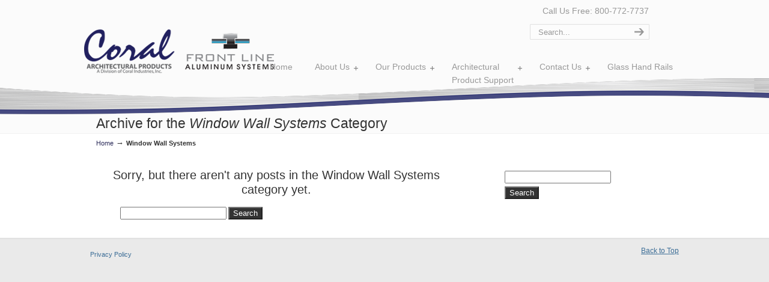

--- FILE ---
content_type: text/html; charset=UTF-8
request_url: https://coralap.com/category/products/architectural-products/window-wall-systems/
body_size: 8429
content:
<!DOCTYPE html>
<html>

<head profile="http://gmpg.org/xfn/11">
<meta name="viewport" content="width=device-width, initial-scale=1">
<meta http-equiv="Content-Type" content="text/html; charset=UTF-8" />

<title>Window Wall Systems Archives - Coral Architectural Products Coral Architectural Products hi</title>

<link rel="pingback" href="https://coralap.com/xmlrpc.php" />


<!--[if IE 6]>
    <script  type="text/javascript" src="https://coralap.com/wp-content/themes/u-design/scripts/DD_belatedPNG_0.0.8a-min.js"></script>
    <script  type="text/javascript">
    // <![CDATA[
	DD_belatedPNG.fix('.pngfix, img, #home-page-content li, #page-content li, #bottom li, #footer li, #recentcomments li span');
    // ]]>
    </script>
<![endif]-->
<!--[if lt IE 9]>
    <script src="https://coralap.com/wp-content/themes/u-design/scripts/css3-mediaqueries.js"></script>
<![endif]-->

<meta name='robots' content='index, follow, max-image-preview:large, max-snippet:-1, max-video-preview:-1' />
	<style>img:is([sizes="auto" i], [sizes^="auto," i]) { contain-intrinsic-size: 3000px 1500px }</style>
	
	<!-- This site is optimized with the Yoast SEO plugin v26.6 - https://yoast.com/wordpress/plugins/seo/ -->
	<link rel="canonical" href="https://coralap.com/category/products/architectural-products/window-wall-systems/" />
	<meta property="og:locale" content="en_US" />
	<meta property="og:type" content="article" />
	<meta property="og:title" content="Window Wall Systems Archives - Coral Architectural Products" />
	<meta property="og:url" content="https://coralap.com/category/products/architectural-products/window-wall-systems/" />
	<meta property="og:site_name" content="Coral Architectural Products" />
	<script type="application/ld+json" class="yoast-schema-graph">{"@context":"https://schema.org","@graph":[{"@type":"CollectionPage","@id":"https://coralap.com/category/products/architectural-products/window-wall-systems/","url":"https://coralap.com/category/products/architectural-products/window-wall-systems/","name":"Window Wall Systems Archives - Coral Architectural Products","isPartOf":{"@id":"https://coralap.com/#website"},"breadcrumb":{"@id":"https://coralap.com/category/products/architectural-products/window-wall-systems/#breadcrumb"},"inLanguage":"en-US"},{"@type":"BreadcrumbList","@id":"https://coralap.com/category/products/architectural-products/window-wall-systems/#breadcrumb","itemListElement":[{"@type":"ListItem","position":1,"name":"Home","item":"https://coralap.com/"},{"@type":"ListItem","position":2,"name":"Our Products","item":"https://coralap.com/category/products/"},{"@type":"ListItem","position":3,"name":"Architectural","item":"https://coralap.com/category/products/architectural-products/"},{"@type":"ListItem","position":4,"name":"Window Wall Systems"}]},{"@type":"WebSite","@id":"https://coralap.com/#website","url":"https://coralap.com/","name":"Coral Architectural Products","description":"","potentialAction":[{"@type":"SearchAction","target":{"@type":"EntryPoint","urlTemplate":"https://coralap.com/?s={search_term_string}"},"query-input":{"@type":"PropertyValueSpecification","valueRequired":true,"valueName":"search_term_string"}}],"inLanguage":"en-US"}]}</script>
	<!-- / Yoast SEO plugin. -->


<link rel="alternate" type="application/rss+xml" title="Coral Architectural Products &raquo; Feed" href="https://coralap.com/feed/" />
<link rel="alternate" type="application/rss+xml" title="Coral Architectural Products &raquo; Comments Feed" href="https://coralap.com/comments/feed/" />
<link rel="alternate" type="application/rss+xml" title="Coral Architectural Products &raquo; Window Wall Systems Category Feed" href="https://coralap.com/category/products/architectural-products/window-wall-systems/feed/" />
<script type="text/javascript">
/* <![CDATA[ */
window._wpemojiSettings = {"baseUrl":"https:\/\/s.w.org\/images\/core\/emoji\/16.0.1\/72x72\/","ext":".png","svgUrl":"https:\/\/s.w.org\/images\/core\/emoji\/16.0.1\/svg\/","svgExt":".svg","source":{"concatemoji":"https:\/\/coralap.com\/wp-includes\/js\/wp-emoji-release.min.js?ver=6.8.3"}};
/*! This file is auto-generated */
!function(s,n){var o,i,e;function c(e){try{var t={supportTests:e,timestamp:(new Date).valueOf()};sessionStorage.setItem(o,JSON.stringify(t))}catch(e){}}function p(e,t,n){e.clearRect(0,0,e.canvas.width,e.canvas.height),e.fillText(t,0,0);var t=new Uint32Array(e.getImageData(0,0,e.canvas.width,e.canvas.height).data),a=(e.clearRect(0,0,e.canvas.width,e.canvas.height),e.fillText(n,0,0),new Uint32Array(e.getImageData(0,0,e.canvas.width,e.canvas.height).data));return t.every(function(e,t){return e===a[t]})}function u(e,t){e.clearRect(0,0,e.canvas.width,e.canvas.height),e.fillText(t,0,0);for(var n=e.getImageData(16,16,1,1),a=0;a<n.data.length;a++)if(0!==n.data[a])return!1;return!0}function f(e,t,n,a){switch(t){case"flag":return n(e,"\ud83c\udff3\ufe0f\u200d\u26a7\ufe0f","\ud83c\udff3\ufe0f\u200b\u26a7\ufe0f")?!1:!n(e,"\ud83c\udde8\ud83c\uddf6","\ud83c\udde8\u200b\ud83c\uddf6")&&!n(e,"\ud83c\udff4\udb40\udc67\udb40\udc62\udb40\udc65\udb40\udc6e\udb40\udc67\udb40\udc7f","\ud83c\udff4\u200b\udb40\udc67\u200b\udb40\udc62\u200b\udb40\udc65\u200b\udb40\udc6e\u200b\udb40\udc67\u200b\udb40\udc7f");case"emoji":return!a(e,"\ud83e\udedf")}return!1}function g(e,t,n,a){var r="undefined"!=typeof WorkerGlobalScope&&self instanceof WorkerGlobalScope?new OffscreenCanvas(300,150):s.createElement("canvas"),o=r.getContext("2d",{willReadFrequently:!0}),i=(o.textBaseline="top",o.font="600 32px Arial",{});return e.forEach(function(e){i[e]=t(o,e,n,a)}),i}function t(e){var t=s.createElement("script");t.src=e,t.defer=!0,s.head.appendChild(t)}"undefined"!=typeof Promise&&(o="wpEmojiSettingsSupports",i=["flag","emoji"],n.supports={everything:!0,everythingExceptFlag:!0},e=new Promise(function(e){s.addEventListener("DOMContentLoaded",e,{once:!0})}),new Promise(function(t){var n=function(){try{var e=JSON.parse(sessionStorage.getItem(o));if("object"==typeof e&&"number"==typeof e.timestamp&&(new Date).valueOf()<e.timestamp+604800&&"object"==typeof e.supportTests)return e.supportTests}catch(e){}return null}();if(!n){if("undefined"!=typeof Worker&&"undefined"!=typeof OffscreenCanvas&&"undefined"!=typeof URL&&URL.createObjectURL&&"undefined"!=typeof Blob)try{var e="postMessage("+g.toString()+"("+[JSON.stringify(i),f.toString(),p.toString(),u.toString()].join(",")+"));",a=new Blob([e],{type:"text/javascript"}),r=new Worker(URL.createObjectURL(a),{name:"wpTestEmojiSupports"});return void(r.onmessage=function(e){c(n=e.data),r.terminate(),t(n)})}catch(e){}c(n=g(i,f,p,u))}t(n)}).then(function(e){for(var t in e)n.supports[t]=e[t],n.supports.everything=n.supports.everything&&n.supports[t],"flag"!==t&&(n.supports.everythingExceptFlag=n.supports.everythingExceptFlag&&n.supports[t]);n.supports.everythingExceptFlag=n.supports.everythingExceptFlag&&!n.supports.flag,n.DOMReady=!1,n.readyCallback=function(){n.DOMReady=!0}}).then(function(){return e}).then(function(){var e;n.supports.everything||(n.readyCallback(),(e=n.source||{}).concatemoji?t(e.concatemoji):e.wpemoji&&e.twemoji&&(t(e.twemoji),t(e.wpemoji)))}))}((window,document),window._wpemojiSettings);
/* ]]> */
</script>
<link rel='stylesheet' id='jquery-plugins-jcarousel-skin-tango-css' href='https://coralap.com/wp-content/plugins/jj-nextgen-jquery-carousel/skins/tango/skin.css?ver=6.8.3' type='text/css' media='all' />
<style id='wp-emoji-styles-inline-css' type='text/css'>

	img.wp-smiley, img.emoji {
		display: inline !important;
		border: none !important;
		box-shadow: none !important;
		height: 1em !important;
		width: 1em !important;
		margin: 0 0.07em !important;
		vertical-align: -0.1em !important;
		background: none !important;
		padding: 0 !important;
	}
</style>
<link rel='stylesheet' id='wp-block-library-css' href='https://coralap.com/wp-includes/css/dist/block-library/style.min.css?ver=6.8.3' type='text/css' media='all' />
<style id='classic-theme-styles-inline-css' type='text/css'>
/*! This file is auto-generated */
.wp-block-button__link{color:#fff;background-color:#32373c;border-radius:9999px;box-shadow:none;text-decoration:none;padding:calc(.667em + 2px) calc(1.333em + 2px);font-size:1.125em}.wp-block-file__button{background:#32373c;color:#fff;text-decoration:none}
</style>
<style id='global-styles-inline-css' type='text/css'>
:root{--wp--preset--aspect-ratio--square: 1;--wp--preset--aspect-ratio--4-3: 4/3;--wp--preset--aspect-ratio--3-4: 3/4;--wp--preset--aspect-ratio--3-2: 3/2;--wp--preset--aspect-ratio--2-3: 2/3;--wp--preset--aspect-ratio--16-9: 16/9;--wp--preset--aspect-ratio--9-16: 9/16;--wp--preset--color--black: #000000;--wp--preset--color--cyan-bluish-gray: #abb8c3;--wp--preset--color--white: #ffffff;--wp--preset--color--pale-pink: #f78da7;--wp--preset--color--vivid-red: #cf2e2e;--wp--preset--color--luminous-vivid-orange: #ff6900;--wp--preset--color--luminous-vivid-amber: #fcb900;--wp--preset--color--light-green-cyan: #7bdcb5;--wp--preset--color--vivid-green-cyan: #00d084;--wp--preset--color--pale-cyan-blue: #8ed1fc;--wp--preset--color--vivid-cyan-blue: #0693e3;--wp--preset--color--vivid-purple: #9b51e0;--wp--preset--gradient--vivid-cyan-blue-to-vivid-purple: linear-gradient(135deg,rgba(6,147,227,1) 0%,rgb(155,81,224) 100%);--wp--preset--gradient--light-green-cyan-to-vivid-green-cyan: linear-gradient(135deg,rgb(122,220,180) 0%,rgb(0,208,130) 100%);--wp--preset--gradient--luminous-vivid-amber-to-luminous-vivid-orange: linear-gradient(135deg,rgba(252,185,0,1) 0%,rgba(255,105,0,1) 100%);--wp--preset--gradient--luminous-vivid-orange-to-vivid-red: linear-gradient(135deg,rgba(255,105,0,1) 0%,rgb(207,46,46) 100%);--wp--preset--gradient--very-light-gray-to-cyan-bluish-gray: linear-gradient(135deg,rgb(238,238,238) 0%,rgb(169,184,195) 100%);--wp--preset--gradient--cool-to-warm-spectrum: linear-gradient(135deg,rgb(74,234,220) 0%,rgb(151,120,209) 20%,rgb(207,42,186) 40%,rgb(238,44,130) 60%,rgb(251,105,98) 80%,rgb(254,248,76) 100%);--wp--preset--gradient--blush-light-purple: linear-gradient(135deg,rgb(255,206,236) 0%,rgb(152,150,240) 100%);--wp--preset--gradient--blush-bordeaux: linear-gradient(135deg,rgb(254,205,165) 0%,rgb(254,45,45) 50%,rgb(107,0,62) 100%);--wp--preset--gradient--luminous-dusk: linear-gradient(135deg,rgb(255,203,112) 0%,rgb(199,81,192) 50%,rgb(65,88,208) 100%);--wp--preset--gradient--pale-ocean: linear-gradient(135deg,rgb(255,245,203) 0%,rgb(182,227,212) 50%,rgb(51,167,181) 100%);--wp--preset--gradient--electric-grass: linear-gradient(135deg,rgb(202,248,128) 0%,rgb(113,206,126) 100%);--wp--preset--gradient--midnight: linear-gradient(135deg,rgb(2,3,129) 0%,rgb(40,116,252) 100%);--wp--preset--font-size--small: 13px;--wp--preset--font-size--medium: 20px;--wp--preset--font-size--large: 36px;--wp--preset--font-size--x-large: 42px;--wp--preset--spacing--20: 0.44rem;--wp--preset--spacing--30: 0.67rem;--wp--preset--spacing--40: 1rem;--wp--preset--spacing--50: 1.5rem;--wp--preset--spacing--60: 2.25rem;--wp--preset--spacing--70: 3.38rem;--wp--preset--spacing--80: 5.06rem;--wp--preset--shadow--natural: 6px 6px 9px rgba(0, 0, 0, 0.2);--wp--preset--shadow--deep: 12px 12px 50px rgba(0, 0, 0, 0.4);--wp--preset--shadow--sharp: 6px 6px 0px rgba(0, 0, 0, 0.2);--wp--preset--shadow--outlined: 6px 6px 0px -3px rgba(255, 255, 255, 1), 6px 6px rgba(0, 0, 0, 1);--wp--preset--shadow--crisp: 6px 6px 0px rgba(0, 0, 0, 1);}:where(.is-layout-flex){gap: 0.5em;}:where(.is-layout-grid){gap: 0.5em;}body .is-layout-flex{display: flex;}.is-layout-flex{flex-wrap: wrap;align-items: center;}.is-layout-flex > :is(*, div){margin: 0;}body .is-layout-grid{display: grid;}.is-layout-grid > :is(*, div){margin: 0;}:where(.wp-block-columns.is-layout-flex){gap: 2em;}:where(.wp-block-columns.is-layout-grid){gap: 2em;}:where(.wp-block-post-template.is-layout-flex){gap: 1.25em;}:where(.wp-block-post-template.is-layout-grid){gap: 1.25em;}.has-black-color{color: var(--wp--preset--color--black) !important;}.has-cyan-bluish-gray-color{color: var(--wp--preset--color--cyan-bluish-gray) !important;}.has-white-color{color: var(--wp--preset--color--white) !important;}.has-pale-pink-color{color: var(--wp--preset--color--pale-pink) !important;}.has-vivid-red-color{color: var(--wp--preset--color--vivid-red) !important;}.has-luminous-vivid-orange-color{color: var(--wp--preset--color--luminous-vivid-orange) !important;}.has-luminous-vivid-amber-color{color: var(--wp--preset--color--luminous-vivid-amber) !important;}.has-light-green-cyan-color{color: var(--wp--preset--color--light-green-cyan) !important;}.has-vivid-green-cyan-color{color: var(--wp--preset--color--vivid-green-cyan) !important;}.has-pale-cyan-blue-color{color: var(--wp--preset--color--pale-cyan-blue) !important;}.has-vivid-cyan-blue-color{color: var(--wp--preset--color--vivid-cyan-blue) !important;}.has-vivid-purple-color{color: var(--wp--preset--color--vivid-purple) !important;}.has-black-background-color{background-color: var(--wp--preset--color--black) !important;}.has-cyan-bluish-gray-background-color{background-color: var(--wp--preset--color--cyan-bluish-gray) !important;}.has-white-background-color{background-color: var(--wp--preset--color--white) !important;}.has-pale-pink-background-color{background-color: var(--wp--preset--color--pale-pink) !important;}.has-vivid-red-background-color{background-color: var(--wp--preset--color--vivid-red) !important;}.has-luminous-vivid-orange-background-color{background-color: var(--wp--preset--color--luminous-vivid-orange) !important;}.has-luminous-vivid-amber-background-color{background-color: var(--wp--preset--color--luminous-vivid-amber) !important;}.has-light-green-cyan-background-color{background-color: var(--wp--preset--color--light-green-cyan) !important;}.has-vivid-green-cyan-background-color{background-color: var(--wp--preset--color--vivid-green-cyan) !important;}.has-pale-cyan-blue-background-color{background-color: var(--wp--preset--color--pale-cyan-blue) !important;}.has-vivid-cyan-blue-background-color{background-color: var(--wp--preset--color--vivid-cyan-blue) !important;}.has-vivid-purple-background-color{background-color: var(--wp--preset--color--vivid-purple) !important;}.has-black-border-color{border-color: var(--wp--preset--color--black) !important;}.has-cyan-bluish-gray-border-color{border-color: var(--wp--preset--color--cyan-bluish-gray) !important;}.has-white-border-color{border-color: var(--wp--preset--color--white) !important;}.has-pale-pink-border-color{border-color: var(--wp--preset--color--pale-pink) !important;}.has-vivid-red-border-color{border-color: var(--wp--preset--color--vivid-red) !important;}.has-luminous-vivid-orange-border-color{border-color: var(--wp--preset--color--luminous-vivid-orange) !important;}.has-luminous-vivid-amber-border-color{border-color: var(--wp--preset--color--luminous-vivid-amber) !important;}.has-light-green-cyan-border-color{border-color: var(--wp--preset--color--light-green-cyan) !important;}.has-vivid-green-cyan-border-color{border-color: var(--wp--preset--color--vivid-green-cyan) !important;}.has-pale-cyan-blue-border-color{border-color: var(--wp--preset--color--pale-cyan-blue) !important;}.has-vivid-cyan-blue-border-color{border-color: var(--wp--preset--color--vivid-cyan-blue) !important;}.has-vivid-purple-border-color{border-color: var(--wp--preset--color--vivid-purple) !important;}.has-vivid-cyan-blue-to-vivid-purple-gradient-background{background: var(--wp--preset--gradient--vivid-cyan-blue-to-vivid-purple) !important;}.has-light-green-cyan-to-vivid-green-cyan-gradient-background{background: var(--wp--preset--gradient--light-green-cyan-to-vivid-green-cyan) !important;}.has-luminous-vivid-amber-to-luminous-vivid-orange-gradient-background{background: var(--wp--preset--gradient--luminous-vivid-amber-to-luminous-vivid-orange) !important;}.has-luminous-vivid-orange-to-vivid-red-gradient-background{background: var(--wp--preset--gradient--luminous-vivid-orange-to-vivid-red) !important;}.has-very-light-gray-to-cyan-bluish-gray-gradient-background{background: var(--wp--preset--gradient--very-light-gray-to-cyan-bluish-gray) !important;}.has-cool-to-warm-spectrum-gradient-background{background: var(--wp--preset--gradient--cool-to-warm-spectrum) !important;}.has-blush-light-purple-gradient-background{background: var(--wp--preset--gradient--blush-light-purple) !important;}.has-blush-bordeaux-gradient-background{background: var(--wp--preset--gradient--blush-bordeaux) !important;}.has-luminous-dusk-gradient-background{background: var(--wp--preset--gradient--luminous-dusk) !important;}.has-pale-ocean-gradient-background{background: var(--wp--preset--gradient--pale-ocean) !important;}.has-electric-grass-gradient-background{background: var(--wp--preset--gradient--electric-grass) !important;}.has-midnight-gradient-background{background: var(--wp--preset--gradient--midnight) !important;}.has-small-font-size{font-size: var(--wp--preset--font-size--small) !important;}.has-medium-font-size{font-size: var(--wp--preset--font-size--medium) !important;}.has-large-font-size{font-size: var(--wp--preset--font-size--large) !important;}.has-x-large-font-size{font-size: var(--wp--preset--font-size--x-large) !important;}
:where(.wp-block-post-template.is-layout-flex){gap: 1.25em;}:where(.wp-block-post-template.is-layout-grid){gap: 1.25em;}
:where(.wp-block-columns.is-layout-flex){gap: 2em;}:where(.wp-block-columns.is-layout-grid){gap: 2em;}
:root :where(.wp-block-pullquote){font-size: 1.5em;line-height: 1.6;}
</style>
<link rel='stylesheet' id='tab-shortcode-css' href='https://coralap.com/wp-content/plugins/tabs-shortcode/tab.min.css?ver=6.8.3' type='text/css' media='all' />
<link rel='stylesheet' id='u-design-reset-css' href='https://coralap.com/wp-content/themes/u-design/styles/common-css/reset.css?ver=1.0' type='text/css' media='screen' />
<link rel='stylesheet' id='u-design-text-css' href='https://coralap.com/wp-content/themes/u-design/styles/style1/css/text.css?ver=1.0' type='text/css' media='screen' />
<link rel='stylesheet' id='u-design-grid-960-css' href='https://coralap.com/wp-content/themes/u-design/styles/common-css/960.css?ver=1.0' type='text/css' media='screen' />
<link rel='stylesheet' id='u-design-superfish_menu-css' href='https://coralap.com/wp-content/themes/u-design/scripts/superfish-menu/css/superfish.css?ver=1.7.2' type='text/css' media='screen' />
<link rel='stylesheet' id='u-design-pretty_photo-css' href='https://coralap.com/wp-content/themes/u-design/scripts/prettyPhoto/css/prettyPhoto.css?ver=3.1.5' type='text/css' media='screen' />
<link rel='stylesheet' id='u-design-style-css' href='https://coralap.com/wp-content/themes/u-design/styles/style1/css/style.css?ver=2.1.0' type='text/css' media='screen' />
<link rel='stylesheet' id='u-design-custom-style-css' href='https://coralap.com/wp-content/themes/u-design/styles/custom/custom_style.css?ver=6.8.3' type='text/css' media='screen' />
<link rel='stylesheet' id='wp-ui-css' href='https://coralap.com/wp-content/plugins/wp-ui/css/wp-ui.css?ver=6.8.3' type='text/css' media='all' />
<link rel='stylesheet' id='wpui-light-css' href='https://coralap.com/wp-content/plugins/wp-ui/css/themes/wpui-light.css?ver=6.8.3' type='text/css' media='all' />
<link rel='stylesheet' id='wpui-multiple-css' href='https://coralap.com/wp-content/plugins/wp-ui/css/css.php?styles=wpui-light%7Cwpui-blue%7Cwpui-red%7Cwpui-green%7Cwpui-dark%7Cwpui-quark%7Cwpui-alma%7Cwpui-macish%7Cwpui-redmond%7Cwpui-sevin&#038;ver=6.8.3' type='text/css' media='all' />
<script type="text/javascript" src="https://coralap.com/wp-includes/js/jquery/jquery.min.js?ver=3.7.1" id="jquery-core-js"></script>
<script type="text/javascript" src="https://coralap.com/wp-includes/js/jquery/jquery-migrate.min.js?ver=3.4.1" id="jquery-migrate-js"></script>
<script type="text/javascript" src="https://coralap.com/wp-content/plugins/jj-nextgen-jquery-carousel/script/jquery.jcarousel.min.js?ver=6.8.3" id="jquery-jcarousel-js"></script>
<script type="text/javascript" src="https://coralap.com/wp-content/plugins/jj-nextgen-jquery-carousel/script/jquery.jj_ngg_shuffle.js?ver=6.8.3" id="jquery-shuffle-js"></script>
<script type="text/javascript" src="https://coralap.com/wp-includes/js/jquery/ui/core.min.js?ver=1.13.3" id="jquery-ui-core-js"></script>
<script type="text/javascript" src="https://coralap.com/wp-includes/js/jquery/ui/tabs.min.js?ver=1.13.3" id="jquery-ui-tabs-js"></script>
<script type="text/javascript" src="https://coralap.com/wp-includes/js/jquery/ui/accordion.min.js?ver=1.13.3" id="jquery-ui-accordion-js"></script>
<script type="text/javascript" src="https://coralap.com/wp-includes/js/jquery/ui/mouse.min.js?ver=1.13.3" id="jquery-ui-mouse-js"></script>
<script type="text/javascript" src="https://coralap.com/wp-includes/js/jquery/ui/resizable.min.js?ver=1.13.3" id="jquery-ui-resizable-js"></script>
<script type="text/javascript" src="https://coralap.com/wp-includes/js/jquery/ui/draggable.min.js?ver=1.13.3" id="jquery-ui-draggable-js"></script>
<script type="text/javascript" src="https://coralap.com/wp-includes/js/jquery/ui/controlgroup.min.js?ver=1.13.3" id="jquery-ui-controlgroup-js"></script>
<script type="text/javascript" src="https://coralap.com/wp-includes/js/jquery/ui/checkboxradio.min.js?ver=1.13.3" id="jquery-ui-checkboxradio-js"></script>
<script type="text/javascript" src="https://coralap.com/wp-includes/js/jquery/ui/button.min.js?ver=1.13.3" id="jquery-ui-button-js"></script>
<script type="text/javascript" src="https://coralap.com/wp-includes/js/jquery/ui/dialog.min.js?ver=1.13.3" id="jquery-ui-dialog-js"></script>
<script type="text/javascript" src="https://coralap.com/wp-includes/js/jquery/ui/sortable.min.js?ver=1.13.3" id="jquery-ui-sortable-js"></script>
<script type="text/javascript" src="https://coralap.com/?wpui-script=before&amp;ver=6.8.3" id="wpui-script-before-js"></script>
<script type="text/javascript" id="wp-ui-min-js-extra">
/* <![CDATA[ */
var wpUIOpts = {"wpUrl":"https:\/\/coralap.com","pluginUrl":"https:\/\/coralap.com\/wp-content\/plugins\/wp-ui\/","enableTabs":"on","enableAccordion":"on","enableSpoilers":"on","enableDialogs":"on","tabsEffect":"none","effectSpeed":"400","accordEffect":"none","alwaysRotate":"stop","tabsEvent":"click","collapsibleTabs":"off","accordEvent":"click","singleLineTabs":"off","accordAutoHeight":"on","accordCollapsible":"off","accordEasing":"false","mouseWheelTabs":"false","bottomNav":"on","tabPrevText":"Prev","tabNextText":"Next","spoilerShowText":"Click to show","spoilerHideText":"Click to hide","cookies":"on","hashChange":"on","docWriteFix":"on","linking_history":"on","misc_options":"hashing_timeout=1000"};
/* ]]> */
</script>
<script type="text/javascript" src="https://coralap.com/wp-content/plugins/wp-ui/js/wp-ui.js?ver=0.8.8" id="wp-ui-min-js"></script>
<link rel="https://api.w.org/" href="https://coralap.com/wp-json/" /><link rel="alternate" title="JSON" type="application/json" href="https://coralap.com/wp-json/wp/v2/categories/13" /><link rel="EditURI" type="application/rsd+xml" title="RSD" href="https://coralap.com/xmlrpc.php?rsd" />
<script type="text/javascript">
	jQuery(document).ready(function(){
		jQuery('img[usemap]').rwdImageMaps();
	});
</script>
<style type="text/css">
	img[usemap] { max-width: 100%; height: auto; }
</style>
<link rel="stylesheet" href="/wp-content/themes/u-design/styles/style1/css/responsive.css" type="text/css" />
<script src="https://coralap.com/wp-content/themes/u-design/scripts/all.js"></script>
<script>
		document.observe('dom:loaded',function(){

	new Control.Tabs('tabs_example_three',{
		hover: true
	});

		});
	</script>
<!--[if lte IE 9]>
    <link rel="stylesheet" href="https://coralap.com/wp-content/themes/u-design/styles/common-css/ie-all.css" media="screen" type="text/css" />
<![endif]-->
<!--[if lte IE 7]>
    <link rel="stylesheet" href="https://coralap.com/wp-content/themes/u-design/styles/common-css/ie6-7.css" media="screen" type="text/css" />
<![endif]-->
<!--[if IE 6]>
    <link rel="stylesheet" href="https://coralap.com/wp-content/themes/u-design/styles/common-css/ie6.css" media="screen" type="text/css" />
    <style type="text/css">
	body{ behavior: url("https://coralap.com/wp-content/themes/u-design/scripts/csshover3.htc"); }
    </style>
<![endif]-->
<meta name="google-site-verification" content="LRTXvOcqd77175yD7wSARv4UMpum3-2UgHlpdlRZ5wg" />
    <!-- Google Tag Manager -->
    <script>(function(w,d,s,l,i){w[l]=w[l]||[];w[l].push({'gtm.start':
                new Date().getTime(),event:'gtm.js'});var f=d.getElementsByTagName(s)[0],
            j=d.createElement(s),dl=l!='dataLayer'?'&l='+l:'';j.async=true;j.src=
            'https://www.googletagmanager.com/gtm.js?id='+i+dl;f.parentNode.insertBefore(j,f);
        })(window,document,'script','dataLayer','GTM-N2BWRC3');</script>
    <!-- End Google Tag Manager -->

</head>
<body class="archive category category-window-wall-systems category-13 wp-theme-u-design  u-design-menu-auto-arrows-on">
    <!-- Google Tag Manager (noscript) -->
    <noscript><iframe src="https://www.googletagmanager.com/ns.html?id=GTM-N2BWRC3"
                      height="0" width="0" style="display:none;visibility:hidden"></iframe></noscript>
    <!-- End Google Tag Manager (noscript) -->
    <div id="wrapper-1" class="pngfix">
	<div id="top-wrapper">
            <div id="top-elements" class="container_24">
                    <div id="logo" class="grid_14">
                            <div class="site-name"><a  title="Coral Architectural Products" class="pngfix" href="https://coralap.com">Coral Architectural Products</a></div>
                    </div>
                    <div id="slogan" class="grid_17"></div>
                    <!-- end logo slogan -->
					<div class="navbar-toggle">
						<a class="toggle-icon" href="javascript:void(0);"></a>
					</div><!-- end toggle button -->
                        <div class="phone-number grid_7 prefix_17">
                            <div class="phone-number-padding">
Call Us Free: 800-772-7737                            </div><!-- end phone-number-padding -->
                        </div><!-- end phone-number -->
                        <div id="search" class="grid_6 prefix_18">
                            <form action="https://coralap.com/" method="get">
                                <div class="search_box">
                                    <input id="search_field" name="s" type="text" class="inputbox_focus blur pngfix" value="Search..." />
                                    <input type="submit"  value="" class="search-btn pngfix" />
                                </div>
                            </form>
                        </div><!-- end search -->
                        
	    </div>
	    <!-- end top-elements -->
            <div id="main-menu" class="pngfix">
                <div id="dropdown-holder" class="container_24">
<div id="navigation-menu" class="navigation-menu"><ul id="main-top-menu" class="sf-menu"><li id="menu-item-1004" class="menu-item menu-item-type-custom menu-item-object-custom menu-item-home menu-item-1004"><a href="https://coralap.com/"><span>Home</span></a></li>
<li id="menu-item-971" class="menu-item menu-item-type-post_type menu-item-object-page menu-item-has-children menu-item-971"><a href="https://coralap.com/about-us/"><span>About Us</span></a>
<ul class="sub-menu">
	<li id="menu-item-6388" class="menu-item menu-item-type-custom menu-item-object-custom menu-item-6388"><a target="_blank" href="https://recruiting2.ultipro.com/HGP1000HGP/JobBoard/c1d14150-7a97-4562-9636-a6a4330cf653/?q=&#038;o=postedDateDesc"><span>Careers</span></a></li>
</ul>
</li>
<li id="menu-item-3995" class="menu-item menu-item-type-post_type menu-item-object-page menu-item-has-children menu-item-3995"><a href="https://coralap.com/products/"><span>Our Products</span></a>
<ul class="sub-menu">
	<li id="menu-item-1054" class="menu-item menu-item-type-post_type menu-item-object-page menu-item-has-children menu-item-1054"><a href="https://coralap.com/products/commercial-entrance-systems/"><span>Entrance Doors Systems</span></a>
	<ul class="sub-menu">
		<li id="menu-item-1070" class="menu-item menu-item-type-post_type menu-item-object-page menu-item-1070"><a href="https://coralap.com/products/commercial-entrance-systems/ns213-ms380-ws500-entrance-systems/"><span>213 380 500 Entrances</span></a></li>
		<li id="menu-item-1073" class="menu-item menu-item-type-post_type menu-item-object-page menu-item-has-children menu-item-1073"><a href="https://coralap.com/products/commercial-entrance-systems/hurricane-resistant-entrance-systems/"><span>Hurricane Resistant</span></a>
		<ul class="sub-menu">
			<li id="menu-item-1078" class="menu-item menu-item-type-post_type menu-item-object-page menu-item-1078"><a href="https://coralap.com/products/commercial-entrance-systems/hurricane-resistant-entrance-systems/ns281-entrance-systems/"><span>281 Impact Entrances</span></a></li>
			<li id="menu-item-1079" class="menu-item menu-item-type-post_type menu-item-object-page menu-item-1079"><a href="https://coralap.com/products/commercial-entrance-systems/hurricane-resistant-entrance-systems/ms381-entrance-systems/"><span>381 Impact Entrances</span></a></li>
		</ul>
</li>
	</ul>
</li>
	<li id="menu-item-1068" class="menu-item menu-item-type-post_type menu-item-object-page menu-item-has-children menu-item-1068"><a href="https://coralap.com/products/storefront-systems/"><span>Storefront Systems</span></a>
	<ul class="sub-menu">
		<li id="menu-item-6180" class="menu-item menu-item-type-post_type menu-item-object-page menu-item-6180"><a href="https://coralap.com/products/storefront-systems/office-partition-fl100/"><span>Removable Office Partition System FL100</span></a></li>
		<li id="menu-item-1081" class="menu-item menu-item-type-post_type menu-item-object-page menu-item-1081"><a href="https://coralap.com/products/storefront-systems/fl200-series/"><span>Storefront System FL200</span></a></li>
		<li id="menu-item-1083" class="menu-item menu-item-type-post_type menu-item-object-page menu-item-1083"><a href="https://coralap.com/products/storefront-systems/fl300-series/"><span>Storefront System FL300</span></a></li>
		<li id="menu-item-1084" class="menu-item menu-item-type-post_type menu-item-object-page menu-item-1084"><a href="https://coralap.com/products/storefront-systems/fl300t-series/"><span>Thermal Storefront System FL300T</span></a></li>
		<li id="menu-item-1094" class="menu-item menu-item-type-post_type menu-item-object-page menu-item-1094"><a href="https://coralap.com/products/storefront-systems/fs400t-series/"><span>Thermal Storefront System FS400T</span></a></li>
		<li id="menu-item-6375" class="menu-item menu-item-type-post_type menu-item-object-page menu-item-6375"><a href="https://coralap.com/products/storefront-systems/storefront-system-fl600/"><span>Storefront System FL600</span></a></li>
		<li id="menu-item-6374" class="menu-item menu-item-type-post_type menu-item-object-page menu-item-6374"><a href="https://coralap.com/products/storefront-systems/thermal-storefront-system-fl600t/"><span>Thermal Storefront System FL600T</span></a></li>
		<li id="menu-item-6373" class="menu-item menu-item-type-post_type menu-item-object-page menu-item-6373"><a href="https://coralap.com/products/storefront-systems/thermal-storefront-system-fl600ut/"><span>Thermal Storefront System FL600UT</span></a></li>
		<li id="menu-item-1088" class="menu-item menu-item-type-post_type menu-item-object-page menu-item-has-children menu-item-1088"><a href="https://coralap.com/products/storefront-systems/hurricane-resistant/"><span>Hurricane Resistant Storefronts</span></a>
		<ul class="sub-menu">
			<li id="menu-item-1089" class="menu-item menu-item-type-post_type menu-item-object-page menu-item-1089"><a href="https://coralap.com/products/storefront-systems/hurricane-resistant/fl500/"><span>Hurricane Resistant Storefront FL500</span></a></li>
			<li id="menu-item-1090" class="menu-item menu-item-type-post_type menu-item-object-page menu-item-1090"><a href="https://coralap.com/products/storefront-systems/hurricane-resistant/fl550/"><span>Hurricane Resistant Storefront FL550</span></a></li>
			<li id="menu-item-3062" class="menu-item menu-item-type-post_type menu-item-object-page menu-item-3062"><a href="https://coralap.com/products/storefront-systems/hurricane-resistant/fl550t/"><span>Hurricane Resistant Thermal Storefront FL550T</span></a></li>
		</ul>
</li>
	</ul>
</li>
	<li id="menu-item-1066" class="menu-item menu-item-type-post_type menu-item-object-page menu-item-has-children menu-item-1066"><a href="https://coralap.com/products/curtain-wall-systems/"><span>Curtain Wall Systems</span></a>
	<ul class="sub-menu">
		<li id="menu-item-1096" class="menu-item menu-item-type-post_type menu-item-object-page menu-item-1096"><a href="https://coralap.com/products/curtain-wall-systems/pw251-series/"><span>Curtain Wall System PW251</span></a></li>
		<li id="menu-item-1099" class="menu-item menu-item-type-post_type menu-item-object-page menu-item-has-children menu-item-1099"><a href="https://coralap.com/products/curtain-wall-systems/hurricane-resistant-curtain-walls/"><span>Hurricane Resistant</span></a>
		<ul class="sub-menu">
			<li id="menu-item-1101" class="menu-item menu-item-type-post_type menu-item-object-page menu-item-1101"><a href="https://coralap.com/products/curtain-wall-systems/hurricane-resistant-curtain-walls/pw256-series/"><span>Hurricane Resistant Curtain Wall PW256</span></a></li>
			<li id="menu-item-1100" class="menu-item menu-item-type-post_type menu-item-object-page menu-item-1100"><a href="https://coralap.com/products/curtain-wall-systems/hurricane-resistant-curtain-walls/pw257-series/"><span>Impact-Resistant Curtain Wall PW257</span></a></li>
		</ul>
</li>
	</ul>
</li>
	<li id="menu-item-4659" class="menu-item menu-item-type-post_type menu-item-object-page menu-item-4659"><a href="https://coralap.com/products/sun-control-systems/"><span>Sun Control Systems</span></a></li>
</ul>
</li>
<li id="menu-item-3648" class="menu-item menu-item-type-custom menu-item-object-custom menu-item-has-children menu-item-3648"><a href="/?page_id=3078"><span>Architectural<br> Product Support</span></a>
<ul class="sub-menu">
	<li id="menu-item-3191" class="menu-item menu-item-type-post_type menu-item-object-page menu-item-3191"><a href="https://coralap.com/architectural-literature-downloads/"><span>Architectural Literature Downloads</span></a></li>
	<li id="menu-item-2674" class="menu-item menu-item-type-post_type menu-item-object-page menu-item-2674"><a href="https://coralap.com/warranties/"><span>Warranties</span></a></li>
	<li id="menu-item-1564" class="menu-item menu-item-type-post_type menu-item-object-page menu-item-1564"><a href="https://coralap.com/architectural-gallery/"><span>Architectural Gallery</span></a></li>
</ul>
</li>
<li id="menu-item-1567" class="menu-item menu-item-type-post_type menu-item-object-page menu-item-has-children menu-item-1567"><a href="https://coralap.com/contact-us/"><span>Contact Us</span></a>
<ul class="sub-menu">
	<li id="menu-item-4334" class="menu-item menu-item-type-custom menu-item-object-custom menu-item-4334"><a href="/contact-us/"><span>Contact Information</span></a></li>
	<li id="menu-item-5129" class="menu-item menu-item-type-post_type menu-item-object-page menu-item-5129"><a href="https://coralap.com/contact-us/architectural-representative/"><span>Architectural Representative</span></a></li>
</ul>
</li>
<li id="menu-item-4074" class="menu-item menu-item-type-post_type menu-item-object-page menu-item-4074"><a href="https://coralap.com/glass-hand-rails/"><span>Glass Hand Rails</span></a></li>
</ul></div>                </div>
                <!-- end dropdown-holder -->
            </div>
            <!-- end top-main-menu -->
	</div>
	<!-- end top-wrapper -->
    
        	<div class="clear"></div>


            <div id="page-content-title">
                <div id="page-content-header" class="container_24">
              
                    <div id="page-title">
                                <h1 class="pagetitle">Archive for the <em>Window Wall Systems</em> Category</h1>
                    </div>
                    <!-- end page-title -->
                </div>
                <!-- end page-content-header -->
            </div>
            <!-- end page-content-title -->
	    <div class="clear"></div>

	    <div id="page-content">
			<div class="container_24">
<p class="breadcrumbs"><a href="https://coralap.com">Home</a><span class="breadarrow"> &rarr; </span><span class='current_crumb'>Window Wall Systems </span></p>			</div>




<div id="content-container" class="container_24">
    <div id="main-content" class="grid_16">
	<div class="main-content-padding">

	    <h2 class='center'>Sorry, but there aren't any posts in the Window Wall Systems category yet.</h2><form role="search" method="get" id="searchform" action="https://coralap.com" >
    <div><label class="screen-reader-text" for="s">Search for:</label>
	<input type="text" value="" name="s" id="s" />
	<input type="submit" id="searchsubmit" value="Search" />
    </div>
    </form>	</div><!-- end main-content-padding -->
    </div><!-- end main-content -->



	<div id="sidebar" class="grid_8">
		<div id="sidebarSubnav">

<div id="search-3" class="widget widget_search substitute_widget_class"><form role="search" method="get" id="searchform" action="https://coralap.com" >
    <div><label class="screen-reader-text" for="s">Search for:</label>
	<input type="text" value="" name="s" id="s" />
	<input type="submit" id="searchsubmit" value="Search" />
    </div>
    </form></div>	    </div>
	</div><!-- end sidebar -->





</div><!-- end content-container -->

<div class="clear"></div>



</div><!-- end page-content -->
</div>
<div class="clear"></div>



	<div id="footer-bg">
		<div id="footer" class="container_24 footer-top">
		    <div id="footer_text" class="grid_20">
			<div>
                <p><a href="https://coralind.com/privacy-policy" target="_blank">Privacy Policy</a></p>
			</div>
		    </div>
		    <div class="back-to-top">
			<a href="#top">Back to Top</a>
			<div class="clear"></div>
		    </div>
		</div>
	</div>

	<div class="clear"></div>

	<script type="speculationrules">
{"prefetch":[{"source":"document","where":{"and":[{"href_matches":"\/*"},{"not":{"href_matches":["\/wp-*.php","\/wp-admin\/*","\/wp-content\/uploads\/*","\/wp-content\/*","\/wp-content\/plugins\/*","\/wp-content\/themes\/u-design\/*","\/*\\?(.+)"]}},{"not":{"selector_matches":"a[rel~=\"nofollow\"]"}},{"not":{"selector_matches":".no-prefetch, .no-prefetch a"}}]},"eagerness":"conservative"}]}
</script>
<script type="text/javascript" src="https://coralap.com/wp-content/plugins/responsive-image-maps/jquery.rwdImageMaps.min.js?ver=1.5" id="jQuery.rwd_image_maps-js"></script>
<script type="text/javascript" src="https://coralap.com/wp-content/themes/u-design/scripts/prettyPhoto/js/jquery.prettyPhoto.js?ver=3.1.5" id="pretty_photo_lib-js"></script>
<script type="text/javascript" src="https://coralap.com/wp-content/themes/u-design/scripts/prettyPhoto/custom_params.js?ver=3.1.5" id="custom_pretty_photo-js"></script>
<script type="text/javascript" src="https://coralap.com/wp-content/themes/u-design/scripts/superfish-menu/js/superfish.combined.js?ver=1.7.2" id="superfish-menu-js"></script>
<script type="text/javascript" src="https://coralap.com/wp-content/themes/u-design/scripts/script.js?ver=1.0" id="scripts-js"></script>
    </div><!-- end wrapper-1 -->
<script>
  function func_img1(){
 document.getElementById('image_1').style.display = '';
 document.getElementById('image_2').style.display = 'none';
 document.getElementById('image_3').style.display = 'none';
 document.getElementById('image_4').style.display = 'none';
 document.getElementById('image_5').style.display = 'none';
 document.getElementById('image_6').style.display = 'none';
   }
    function func_img2(){
 document.getElementById('image_2').style.display = '';
 document.getElementById('image_1').style.display = 'none';
 document.getElementById('image_3').style.display = 'none';
 document.getElementById('image_4').style.display = 'none';
 document.getElementById('image_5').style.display = 'none';
 document.getElementById('image_6').style.display = 'none';
   }
   function func_img3(){
 document.getElementById('image_3').style.display = '';
 document.getElementById('image_1').style.display = 'none';
 document.getElementById('image_2').style.display = 'none';
 document.getElementById('image_4').style.display = 'none';
 document.getElementById('image_5').style.display = 'none';
 document.getElementById('image_6').style.display = 'none';
   }
   function func_img4(){
 document.getElementById('image_4').style.display = '';
 document.getElementById('image_1').style.display = 'none';
 document.getElementById('image_2').style.display = 'none';
 document.getElementById('image_3').style.display = 'none';
 document.getElementById('image_5').style.display = 'none';
 document.getElementById('image_6').style.display = 'none';
   }
   function func_img5(){
 document.getElementById('image_5').style.display = '';
 document.getElementById('image_1').style.display = 'none';
 document.getElementById('image_2').style.display = 'none';
 document.getElementById('image_3').style.display = 'none';
 document.getElementById('image_4').style.display = 'none';
 document.getElementById('image_6').style.display = 'none';
   }
   function func_img6() {
   document.getElementById('image_6').style.display = '';
   document.getElementById('image_1').style.display = 'none';
   document.getElementById('image_2').style.display = 'none';
   document.getElementById('image_3').style.display = 'none';
   document.getElementById('image_4').style.display = 'none';
   document.getElementById('image_5').style.display = 'none';
   }
</script>
</body>
</html>

--- FILE ---
content_type: text/css
request_url: https://coralap.com/wp-content/themes/u-design/styles/style1/css/style.css?ver=2.1.0
body_size: 14328
content:
/*

Theme Name: U-Design

Theme URI: http://themeforest.net/item/udesign-wordpress-theme/253220?ref=internq7

Description: CSS for the 'U-Design Theme'.

Version: 2.1.0

Author: Andon

Author URI: http://themeforest.net/user/internq7/portfolio?ref=internq7

*/



body {

    min-width: 960px;

}

#wrapper-1 {

    background-color: #FBFBFB;

    display: block;

    float: left;

    position: relative;

    width: 100%;

}

/* Begin Top area (Logo and Search) */

#top-elements {

    position:relative;

    z-index: 100;

}

#logo {

    top: 49px;

    left: 0;

    position: absolute;

    z-index: 100;

    padding-left:0px;

}

#logo h1 {

    margin: 0;

    padding: 0;

}

#logo h1 a,

#logo .site-name a {

    display: block;

    text-indent: -5000px;

    overflow: hidden;

    outline: 0;

}

#slogan {

    position: absolute;

    top: 100px;

    left: 0;

    color: #999;

    font-size: 12px;

    padding-left:20px;

}

.js_on .cufon-on #slogan {

    font-size: 14px;

}

#search {

    margin: 5px 0 0;

}

#search .search_box {

    height: 26px;

    margin-top: 5px;

    margin-left: 22px;

    display: inline-block;

    float: left;

}

#search input.blur, #search input.inputbox_focus {

    background: transparent none repeat scroll 0 0;

    border: 0 none;

    float: left;

    margin: 0;

    padding: 5px 0 5px 14px;

    width: 145px;

    height: 16px;

    font-size: 13px;

    line-height: 10px;

}

#search input.inputbox_focus { color: #878787; }

#search input.blur { color: #999; }

#search input.inputbox_focus {

    background: transparent url(../images/searchbox.png) no-repeat scroll 0 -26px;

}

#search input.blur {

    background: transparent url(../images/searchbox.png) no-repeat scroll 0 0;

}

#search input.search-btn {

    background:transparent url(../images/searchbox.png) no-repeat scroll 100% 0;

    border: 0 none;

    cursor: pointer;

    float: left;

    height: 26px;

    margin: 0;

    padding: 0;

    width: 40px;

}

#search input.search-btn:hover {

    background-position: 100% -26px;

}

#top-elements .phone-number {

    text-align: right;

    color: #999;

    font-size: 14px;

    padding-top: 4px;

}

#top-elements  .phone-number-padding {

    padding: 3px 20px 0 0;

}

#top-elements .social-icons {

    display: block;

    float: left;

}

#top-elements .social-icons ul {

    list-style-image: none;

    list-style-position: outside;

    list-style-type: none;

    text-align: right;

    padding: 5px 0 0 0;

    float: right;

    margin-bottom: 0;

}

#top-elements .social-icons li.social_icon {

    background: none repeat scroll 0 0 transparent !important;

    padding-left: 0 !important;

    display: inline;

    float: left;

    margin-left: 6px;

}

#top-elements .social-icons a {

    overflow: hidden;

    outline: none;

}

#top-elements .social_media_top { 

    padding:0 20px 0 0;

    float:right;

    clear:both;

}

#top-elements .social_media_title {

    text-align:center;

    color: #999999;

    padding:0;

    margin:0;

}

/* End Top area (logo and Search) */



/* Begin Header with Flashmo Grid Slider */

#gs-header {

    background-color: #FFF;

    display: block;

    float: left;

    position: relative;

    width: 100%;

    padding-bottom:23px;

    padding-top: 25px;

}

#gs-header #header-content {

    margin: 0 auto;

}

#gs-header .gs-slideshow {

    position: relative;

    background-color: transparent;

    overflow: hidden;

    outline: none;

    z-index: 99;

    background-color: #000;

}

#gs-shadow {

    background: transparent url(../../common-images/trans-shadow.png) no-repeat scroll 0 100%;

    width: 940px;

    height: 100px;

    margin: -70px auto -10px;

}

#gs-header .gs-slideshow #flashmo-slider-responsive { display:none; }

/* End Header with Flashmo Grid Slider */



/* Begin Header with Piecemaker Slider */

#piecemaker-header {

    background-color: #FFF;

    display: block;

    float:left;

    height: 470px;

    position: relative;

    width: 100%;

}

#piecemaker-wrapper {

    margin: 15px -70px 0;

}

#flashcontent {

    position:relative;

    z-index:99;

    text-align:center;

}

#flashcontent .slide-img {

    margin: 20px auto 10px;

}

#pm-shadow {

    background: transparent url(../../common-images/trans-shadow.png) no-repeat scroll 0 100%;

    width: 940px;

    height: 300px;

    margin: -260px auto 0;

}

#piecemaker-header #piecemaker-wrapper #flashcontent-responsive { display:none; }

/* End Header with Piecemaker Slider */



/* Begin Header with Slider Cycle 1 */

#c1-header {

    background-color: #FFF;

    display: block;

    float: left;

    position: relative;

    width: 100%;

    padding-bottom:10px;

}

#c1-header #header-content {

    padding-top: 25px;

}

#c1-header .c1-slideshow {

    position: relative;

    background-color: transparent;

    overflow: hidden;

    outline: none;

    width: 960px;

    height: 420px;

    z-index: 99;

}

#c1-slider {

    background: transparent url(../../common-images/c1-frame.png) no-repeat scroll 50% 0;

    position: relative;

    list-style: none outside none;

    margin-left:auto;

    margin-right:auto;

    width:960px;

    height:420px;

}

#c1-slider li {

    background: none repeat scroll 0 0 transparent !important;

    width: 960px;

    overflow: hidden;

    margin: 0 auto;

    padding: 0;

}

.c1-slide-img-wrapper {

    padding: 23px;

    display: block;

    float: left;

}

#c1-slider .slide-desc h2 {

    font-size: 18px;

    margin-top: 5px;

}

#c1-slider .slide-img {

    float: left;

    margin: 0;

}

#c1-nav {

    z-index: 100;

    padding: 5px 5px 0 0;

    margin: 0 auto;

    float:right;

    height:14px;

    position: relative;

}

#c1-nav a {

    background: url("../images/slider-bullet.png") no-repeat scroll 0 0 transparent;

    display: block;

    float: left;

    width: 14px;

    height: 14px;

    margin-right: 5px;

    text-indent: -9999px;

    border: 0 none;

    outline: 0 none;

}

#c1-nav a.activeSlide {

    background-position: -15px 0;

}

#c1-pauseButton {

    z-index: 100;

    margin: 0 auto;

    height: 14px;

    float: right;

    position: relative;

}

#c1-pauseButton a {

    background: url("../images/slider-controls.png") no-repeat scroll 0 0 transparent;

    display: block;

    float: left;

    width: 14px;

    height: 14px;

    margin: 5px 5px 0 0;

    text-indent: -9999px;

    border: 0 none;

    outline: 0 none;

}

#c1-resumeButton {

    z-index: 100;

    margin: 0 auto;

    height: 14px;

    float: right;

    position: relative;

}

#c1-resumeButton a {

    background: url("../images/slider-controls.png") no-repeat scroll 100% 0 transparent;

    display: block;

    float: left;

    width: 14px;

    height: 14px;

    margin: 5px 30px 0 0;

    text-indent: -9999px;

    border: 0 none;

    outline: 0 none;

}

#c1-shadow {

    background: transparent url(../../common-images/trans-shadow.png) no-repeat scroll 0 100%;

    width: 940px;

    height: 300px;

    margin: -307px auto 0;

}

/* End Header with Slider Cycle 1 */



/* Begin Header with Slider Cycle 2 */

#c2-header {

    background-color: #FFF;

    display: block;

    float: left;

    height: 343px;

    position: relative;

    width: 100%;

    padding:25px 0 10px;

}

#c2-header .c2-slideshow {

    position: relative;

    overflow: hidden;

    outline: none;

    width: 960px;

    height: 329px;

    z-index: 99;

}

#c2-slider {

    position: relative;

    list-style: none outside none;

    margin: 0;

}

#c2-slider > li {

    background: none repeat scroll 0 0 transparent !important;

    float: left;

    overflow: hidden;

    margin: 2px 0;

    padding: 0 22px;

    width: 920px;

}

#c2-slider .slide-desc {

    float: left;

    height: 310px;

    margin: 0 20px 0 0;

    width: 400px;

    padding: 0;

    overflow: hidden;

}

#c2-slider .slide-desc h2 {

    margin-top: 5px;

    padding-bottom: 2px;

}

#c2-slider .slide-desc p {

    margin:0;

    padding:5px 0;

}

.c2-slide-img-wrapper {

    float: right;

    overflow: hidden;

    padding: 15px 0 0 0;

    width: 480px;

    height: 295px;

}

#c2-slider .slide-img {

    float: left;

    margin: 4px 0 0;

}

.c2-slide-img-frame {

    background: transparent url(../images/slide-img-frame.png) no-repeat scroll 0 0;

    width: 516px;

    height: 329px;

    position: absolute;

    overflow: hidden;

    right: 2px;

}

.c2-slide-img-frame-bg {

  background-color: #F4F4F4;

  width: 476px;

  height: 287px;

  overflow: hidden;

  position: absolute;

  right: 21px;

  top: 21px;

}

.c2-slider-controls {

    float:right;

    margin:-23px 0 0 0;

    width:525px;

}

#c2-nav {

    z-index: 100;

    padding: 25px 22px 0 0;

    margin: 0 auto;

    float:right;

    height:14px;

    position: relative;

}

#c2-nav a {

    background: url("../images/slider-bullet.png") no-repeat scroll 0 0 transparent;

    display: block;

    float: left;

    width: 14px;

    height: 14px;

    margin-right: 5px;

    text-indent: -9999px;

    border: 0 none;

    outline: 0 none;

}

#c2-nav a.activeSlide {

    background-position: -15px 0;

}

#c2-pauseButton {

    z-index: 100;

    margin: 0 auto;

    height: 14px;

    float: left;

    position: relative;

}

#c2-pauseButton a {

    background: url("../images/slider-controls.png") no-repeat scroll 0 0 transparent;

    display: block;

    float: left;

    width: 14px;

    height: 14px;

    margin: 25px 0 0 30px;

    text-indent: -9999px;

    border: 0 none;

    outline: 0 none;

}

#c2-resumeButton {

    z-index: 100;

    margin: 0 auto;

    height: 14px;

    float: left;

    position: relative;

}

#c2-resumeButton a {

    background: url("../images/slider-controls.png") no-repeat scroll 100% 0 transparent;

    display: block;

    float: left;

    width: 14px;

    height: 14px;

    margin: 25px 0 0 5px;

    text-indent: -9999px;

    border: 0 none;

    outline: 0 none;

}

/* End Header with Slider Cycle 2 */



/* Begin Header with Slider Cycle 3 */

#c3-header {

    background-color: #FFF;

    display: block;

    float: left;

    position: relative;

    width: 100%;

    padding-bottom:0;

}

#c3-header #header-content {

    margin-top: 0;

}

#c3-header .c3-slideshow {

    position: relative;

    background-color: transparent;

    overflow: hidden;

    outline: none;

    width: 960px;

    height: 430px;

    z-index: 99;

}

#c3-slider {

    position: relative;

    list-style: none outside none;

    margin-left:auto;

    margin-right:auto;

    width:960px;

    height:430px;

}

ul#c3-slider {

    margin-bottom: 0;

}

#c3-slider li {

    background: none repeat scroll 0 0 transparent !important;

    width: 960px;

    overflow: hidden;

    margin: 0 auto;

    padding: 0;

}

.c3-slide-img-wrapper {

    padding: 0 10px;

    display: block;

    float: left;

}

#c3-slider .sliding-image,

#c3-slider .sliding-text {

    width: 940px;

    height: 430px;

    margin: 0;

    padding: 0;

    position: absolute;

    top: 0;

    right:-940px;

    overflow: hidden;

}



#c3-slider .c3_slide_link_url a {

    position: absolute;

    z-index: 999;

    width:940px;

    height:430px;

    top:0;

    left:10px;

    border: 0 none;

    outline: 0 none;

}

#c3-slider .sliding-text p {

    margin:0;

    padding:5px 0;

}

#c3-slider .slide-img {

    float: left;

    margin: 0;

}

#c3-nav {

    z-index: 100;

    padding: 5px 5px 0 0;

    margin: 0 auto;

    float:right;

    height:14px;

    position: relative;

}

#c3-nav a {

    background: url("../images/slider-bullet.png") no-repeat scroll 0 0 transparent;

    display: block;

    float: left;

    width: 14px;

    height: 14px;

    margin-right: 5px;

    text-indent: -9999px;

    border: 0 none;

    outline: 0 none;

}

#c3-nav a.activeSlide {

    background-position: -15px 0;

}

.c3-controls {

    float:right;

    display:block;

    margin-top:-35px;

}

#c3-pauseButton {

    z-index: 100;

    margin: 0 auto;

    height: 14px;

    float: right;

    position: relative;

}

#c3-pauseButton a {

    background: url("../images/slider-controls.png") no-repeat scroll 0 0 transparent;

    display: block;

    float: left;

    width: 14px;

    height: 14px;

    margin: 5px 5px 0 0;

    text-indent: -9999px;

    border: 0 none;

    outline: 0 none;

}

#c3-resumeButton {

    z-index: 100;

    margin: 0 auto;

    height: 14px;

    float: right;

    position: relative;

}

#c3-resumeButton a {

    background: url("../images/slider-controls.png") no-repeat scroll 100% 0 transparent;

    display: block;

    float: left;

    width: 14px;

    height: 14px;

    margin: 5px 30px 0 0;

    text-indent: -9999px;

    border: 0 none;

    outline: 0 none;

}

/* End Header with Slider Cycle 3 */



/* Begin Page Container (Sidebar and Main Content) */

#page-content-title {

    background-color: #FFF;
	 background:transparent url( ../images/header-line.png )  repeat-x center top;

}

#page-content-title #page-title h1,

#page-content-title #page-title h2,

#page-content-title #page-title h3,

#page-content-title #page-title .single-post-categories {

    margin: 0 20px;

    padding: 18px 0;

    font-size: 2.3em;

    color: #333;

    line-height: 42px;

}

.js_on .cufon-on #page-content-title #page-title h1,

.js_on .cufon-on #page-content-title #page-title h2,

.js_on .cufon-on #page-content-title #page-title h3,

.js_on .cufon-on #page-content-title #page-title .single-post-categories {

    margin: 0 20px;

    padding: 25px 0 20px;

    font-size: 2.833em;

    color: #333;

}

#page-content-title #page-title h1 a,

#page-content-title #page-title h2 a,

#page-content-title #page-title h3 a,

#page-content-title #page-title .single-post-categories a {

    color: #333;

}

.no-title-present {

    display:block;

    height:54px;

}

#main-content #page-title h1,

#main-content #page-title h2,

#main-content #page-title h3,

#main-content #page-title .single-post-categories {

    margin-top:0;

}

#page-content {

    background:url("../../common-images/home-page-content-top.png") repeat-x scroll 0 0 #FFFFFF;

    display: block;

    float: left;

    min-height: 104px;

    position: relative;

    width: 100%;

    padding-bottom:20px;

}

.no_title_section #page-content {

    background-image:none;

    background-color:#FFFFFF;

}

/* End Page Container (Sidebar and Main Content) */



/* Begin Post */

.post-top {

    clear: both;

    float: left;

    padding-bottom: 0;

    position: relative;

    width: 100%;

}

.post-top h1, .post-top h2, .post-top h3 {

    width: 600px;

    font-size: 24px;

    margin-top:2px;

}

.js_on .cufon-on .post-top h1 .js_on .cufon-on .post-top h2, .post-top h3 {

    width: 100%;

    font-size: 30px;

    margin-top:5px;

}

.post-top h1 a, .post-top h2 a, .post-top h3 a {

    text-decoration: none;

    color:#333;

}

.post-top h1 a:hover, .post-top h2 a:hover, .post-top h3 a:hover {

    text-decoration: none;

    color:#999;

}

.entry {

    padding: 10px 0 20px;

    clear: both;

}

.postmetadata {

    font-size:95%;

    padding: 0 !important;

    clear:both;

    margin: 7px 0 5px !important;

}

.sticky { color: inherit; }

.bypostauthor { color: inherit; }

/* End Post */



/* Begin Comments*/

h3#comments, #respond h3 {font-size: 1.25em;}

.js_on .cufon-on h3#comments, .js_on .cufon-on #respond h3 {font-size: 1.667em;}



ol.commentlist {

    margin: 0;

    padding: 0;

    width: 600px;

}

.grid_24 ol.commentlist { width: 920px;} /* makes comments span full-width for posts/pages that are full-width */

.commentlist li {

    list-style: none;

    margin-left: 15px;

    padding-top: 20px;

}

.commentlist .children li {

    border-left: 1px dotted #D6D6D6;

    padding-top: 30px;

}

.comment {

    padding: 10px;

}

.commentlist ul.children {

    margin-bottom: 0;

}

.commentlist .comment-meta {

    padding: 7px 7px 25px;

    display: block;

    font-style: normal;

}

.commentlist .even .comment-meta,

.commentlist .children .even .comment-meta,

.commentlist .children li .even .comment-meta,

.commentlist .children .children li .even .comment-meta,

.commentlist .children .children .children li .even .comment-meta,

.commentlist .children .children .children .children li .even .comment-meta,

.commentlist .children .children .children .children .children li .even .comment-meta,

.commentlist .children .children .children .children .children .children li .even .comment-meta,

.commentlist .children .children .children .children .children .children .children li .even .comment-meta,

.commentlist .children .children .children .children .children .children .children .children li .even .comment-meta {

    background: transparent url(../images/speech-bubble.png) no-repeat scroll 40px 100%;

}

.commentlist .odd .comment-meta,

.commentlist .children .odd .comment-meta,

.commentlist .children li .odd .comment-meta,

.commentlist .children .children .children li .odd .comment-meta,

.commentlist .children .children .children .children .children li .odd .comment-meta,

.commentlist .children .children .children .children .children .children .children li .odd .comment-meta {

    background: transparent url(../images/speech-bubble-alt.png) no-repeat scroll 20px 100%;

}

.commentlist .comment-meta img {

    padding: 1px;

    border: 1px solid #AAB59A;

    float: left;

    margin-right: 9px;

}

.avatar-wrapper {

    display: block;

    width: 70px;

    float: left;

}

commentmetadata {

    display: block;

    width: 568px;

    float: left;

}

.commentlist .author {

    font: small-caps bold 1.2em Georgia, "Times New Roman", Times, serif;

    margin: 5px;

}

.commentlist .time {

    background: url(../../common-images/clock.png) no-repeat 1px;

    padding-left: 25px;

}

.commentlist .commenttext {

    padding: 20px;

    background:transparent url(../images/speech-bubble-bg.png) repeat scroll 0 0;

    position: relative;

    word-wrap: break-word;

}

.commentlist .alt .commenttext {

    padding: 20px;

    background:transparent url(../images/speech-bubble-bg-alt.png) repeat scroll 0 0;

}

.commentlist .children .even .commenttext,

.commentlist .children li .even .commenttext,

.commentlist .children .children li .even .commenttext,

.commentlist .children .children .children li .even .commenttext,

.commentlist .children .children .children .children li .even .commenttext,

.commentlist .children .children .children .children .children li .even .commenttext,

.commentlist .children .children .children .children .children .children li .even .commenttext,

.commentlist .children .children .children .children .children .children .children li .even .commenttext,

.commentlist .children .children .children .children .children .children .children .children li .even .commenttext {

    padding: 20px;

    background:transparent url(../images/speech-bubble-bg.png) repeat scroll 0 0;

    position: relative;

}

.commentlist .children .odd .commenttext,

.commentlist .children li .odd .commenttext,

.commentlist .children .children li .odd .commenttext,

.commentlist .children .children .children li .odd .commenttext,

.commentlist .children .children .children .children .children li .odd .commenttext,

.commentlist .children .children .children .children .children .children .children li .odd .commenttext {

    padding: 20px;

    background:transparent url(../images/speech-bubble-bg-alt.png) repeat scroll 0 0;

}

.depth-2, .depth-3, .depth-4, .depth-5, .depth-6, .depth-7, .depth-8, .depth-9, .depth-10 {

    padding-right: 0px;

    padding-bottom: 0px;

}

#respond {

    clear: both;

    margin: 30px 0 0 0;

    padding: 0 0 20px 0;

    width: 100%;

}



#comment, fieldset textarea{

    height: 150px;

    padding: 5px;

    width: 97%;

}

#commentform p, fieldset p{

    padding: 2px 0;

    clear: both;

}



#commentform input{

    padding: 5px;

    cursor: pointer;

}

/* End Comments */



/* Begin Images */

img,

.size-auto, 

.size-full,

.size-large,

.size-medium,

.size-thumbnail {

    max-width: 100%;

    height: auto;

}

p img {

    padding: 0;

}



/*	Using 'class="alignright"' on an image will (who would've

	thought?!) align the image to the right. And using 'class="centered',

	will of course center the image. This is much better than using

	align="center", being much more futureproof (and valid) */

.alignright, img.alignright, a img.alignright {

    float: right;

    margin: 4px 0 2px 14px;

}

.alignleft, img.alignleft, a img.alignleft {

    float: left;

    margin:4px 14px 2px 0;

}

.aligncenter, img.aligncenter, a img.aligncenter, img.centered, a img.centered {

    display: block;

    margin:6px auto 10px !important;

}

/* End Images */



/* Begin Captions */

.aligncenter,

div.aligncenter {

    display: block;

    margin-left: auto;

    margin-right: auto;

}



.wp-caption {

    border: 1px solid #ddd;

    text-align: center;

    background-color: #f3f3f3;

    padding-top: 4px;

    margin: 10px;

}



.wp-caption img {

	margin: 0;

	padding: 0;

	border: 0 none;

}



.wp-caption p.wp-caption-text {

    font-size: 11px;

    line-height: 17px;

    padding: 0 4px 5px;

    margin: 0;

}

/* End Captions */



/* Begin Sidebar */

#sidebarSubnav {

    margin: 0;

    padding: 0;

}

#sidebarSubnav h3{

    margin: 3px 0 0;

    padding-bottom: 7px;

    background: transparent url(../images/heading_underline.png) repeat-x scroll 0 100%;

}

#sidebarSubnav a {

    text-decoration: none;

}

.custom-formatting,

.substitute_widget_class {

    padding: 10px 20px;

}

.custom-formatting a {

    display: block;

    padding: 5px 5px 5px 22px;

}

.custom-formatting ul {

    list-style-type: none;

    margin: 0;

}

.custom-formatting ul ul li a {

    padding-left: 37px !important;

}

.custom-formatting ul ul ul li a {

    padding-left: 52px !important;

}

.custom-formatting ul ul ul ul li a {

    padding-left: 67px !important;

}

.custom-formatting ul ul ul ul ul li a {

    padding-left: 82px !important;

}

.custom-formatting li {

    margin: 0;

    width: 100%;

    background: transparent url(../images/arrow-3-dark.png) no-repeat scroll 5px 10px;

}

.custom-formatting li.current_page_item > a, .custom-formatting li.current-cat > a, .custom-formatting li.current > a {

    color: #333;

}

.custom-formatting li.current_page_item > a:hover, .custom-formatting li.current-cat > a:hover, .custom-formatting li.current > a:hover {

    color: #555;

}

.custom-formatting li li {

    background: transparent url(../images/arrow-3-dark.png) no-repeat scroll 20px 10px;

}

.custom-formatting li li li {

    background: transparent url(../images/arrow-3-dark.png) no-repeat scroll 35px 10px;

}

.custom-formatting li li li li {

    background: transparent url(../images/arrow-3-dark.png) no-repeat scroll 50px 10px;

}

.custom-formatting li li li li li {

    background: transparent url(../images/arrow-3-dark.png) no-repeat scroll 75px 10px;

}



.main-content-bg-dark .custom-formatting li {

    margin: 0;

    width: 100%;

    background: transparent url(../images/arrow-3-light.png) no-repeat scroll 5px 10px;

}

.main-content-bg-dark .custom-formatting li li {

    background: transparent url(../images/arrow-3-light.png) no-repeat scroll 20px 10px;

}

.main-content-bg-dark .custom-formatting li li li {

    background: transparent url(../images/arrow-3-light.png) no-repeat scroll 35px 10px;

}

.main-content-bg-dark .custom-formatting li li li li {

    background: transparent url(../images/arrow-3-light.png) no-repeat scroll 50px 10px;

}

.main-content-bg-dark .custom-formatting li li li li li {

    background: transparent url(../images/arrow-3-light.png) no-repeat scroll 75px 10px;

}



.custom-formatting li a,

.custom-formatting li a:hover,

.custom-formatting li li a:hover,

.custom-formatting li li li a:hover,

.custom-formatting li li li li a:hover,

.custom-formatting li li li li li a:hover,

.custom-formatting .current_page_item ul a {

    background: transparent url(../images/heading_underline.png) repeat-x scroll 0 100%;

}

.home-cont-box .custom-formatting li a,

.home-cont-box .custom-formatting li a:hover,

.home-cont-box .custom-formatting li li a:hover,

.home-cont-box .custom-formatting li li li a:hover,

.home-cont-box .custom-formatting li li li li a:hover,

.home-cont-box .custom-formatting li li li li li a:hover,

.home-cont-box .custom-formatting .current_page_item ul a {

    background: transparent url(../images/heading_underline.png) repeat-x scroll 0 100%;

}



.widget_tag_cloud {

    padding: 10px 20px;

}

.widget_tag_cloud a {

    background: transparent none repeat scroll 0 0;

    border: medium none;

    display: inline;

    line-height: 1.5em;

    padding: 3px;

}

.widget_tag_cloud a:hover {

    text-decoration: underline !important;

}

.custom-rss-formatting .content-padding {

    padding-left: 10px !important;

}

ul#recentcomments {

    list-style-type: none;

    margin-bottom: 0;

}

#recentcomments a {

    display: inline;

    padding: 0;

}

#recentcomments li {

    margin: 0;

    width: 100%;

    padding: 5px 5px 5px 5px;

    width: inherit;

    background: transparent url(../images/heading_underline.png) repeat-x scroll 0 100%;

}

.home-cont-box #recentcomments li {

    margin: 0;

    width: 100%;

    padding: 5px 5px 5px 5px;

    width: inherit;

    background: transparent url(../images/heading_underline.png) repeat-x scroll 0 100%;

}

#recentcomments li span {

    background: transparent url(../images/recent-comment.png) no-repeat scroll 0 1px;

    width: 18px;

    height: 16px;

    padding-left: 25px;

}

#recentcomments li a, #recentcomments .current_page_item ul a {

    border-bottom: none;

    background-color: transparent;

}

#recentcomments .current_page_item a, #recentcomments .current a{

    background-color: transparent;

    background-image: none;

    text-decoration: underline;

}

#recentcomments li a:hover{

    background-color: transparent;

    background-image: none;

}

.textwidget {

    display: inline-block;

    width:100%;

    padding: 7px 0 0;

}

#calendar_wrap {

    text-align:center;

}

#wp-calendar caption { 

    margin:8px 0;

    font-size:1.4em;

}

#calendar_wrap td#prev a {

    text-align: left;

}

#calendar_wrap td#next a {

    text-align: right;

}

#calendar_wrap td {

    padding: 8px 12px;

}

#bottom #calendar_wrap td {

    padding: 6px 8px;

}

#calendar_wrap td#today {

    background-color: #8A8A8A;

    color: #FFF;

}

#calendar_wrap td#today a {

    color: #FFF;

    text-decoration:underline;

}

#calendar_wrap a {

    padding: 0;

    border: none;

}

#bottom #wp-calendar {

    color: #333;

}

.text_input, .text_area, textarea, #commentform input {

    border: 1px solid #ababab;

    color: #333;

}

#searchform {

    margin: 10px 40px 0;

}

#searchsubmit, #send, #sidebarSubnav #submit {

    background-color:#333;

    cursor: pointer;

    color: #fff;

    margin: 5px 0 10px;

}

#searchsubmit:hover, #send:hover, #sidebarSubnav #submit:hover {

    background-color: #333;

    color: #8A8A8A;

}

.lelfPadding10 {

    padding-left: 10px;

}

.lelfPadding20 {

    padding-left: 20px;

}

#sidebarSubnav .widget_googlemap {

    visibility: hidden;

}

.js_on #sidebarSubnav .widget_googlemap {

    visibility: visible;

}

.widget-ads {

    margin: 0 0 15px;

}

.sidebar-cont-box-wide {

    position: relative;

}

.sidebar-cont-box-wide .content-padding {

    padding: 0 12px;

}

#sidebarSubnav select.postform {

    margin: 5px 0 0;

}

#home-page-content select.postform {

    margin: 3px 0 0;

}

#sidebarSubnav #googlemap-widget {

    display: none;

}

.js_on .cufon-on #sidebarSubnav #googlemap-widget {

    display: block;

}

/* End Sidebar */



/* Begin Main Content */

#front_content {

    background-color: #F9F9F9;

    min-height: 100px;

    font-size: 14px;

    z-index: 100;

}

.entry ul,

.entry ol {

    margin-bottom: 2px;

}

.navigation {

    margin: 0 0 5px;

}

/* End Main Content */



/* Begin Footer */

#footer-bg {

    background: #EAEAEA url(../images/footer-bg.png) repeat-x scroll 50% 0;

    position: relative;

    display: block;

    float:left;

    width: 100%;

    padding-bottom: 0;

    min-height: 43px;

}

.footer-top {

    height: 12px;

}

#footer_text {

    margin: 14px 10px 12px;

    color: #797979;

}

#footer_text a {

    color: #3D6E97;

}

#footer_text a:hover {

    color: #000000;

}

#footer_text div {

    padding: 0;

    margin: 0;

    font-size: 0.9em;

}

.text_centered p {

    text-align: center;

    padding: 15px 0 0 !important;

}

.back-to-top {

    margin-right:10px;

}

.back-to-top a {

    float:right;

    text-align: right;

    margin-top:12px;

    text-decoration:underline;

    color:#636363;

}

/* Begin Footer */



/* Begin Portfolio Template */

.portfolio-page .entry {

    padding: 10px 0 5px;

    clear: both;

}

#category-links {

    margin: 0;

}

#category-links ul {

    margin: 0;

    padding: 0;

    list-style-type: none;

    text-align: center;

    line-height: 2.4em;

    font-size: 1.6em;

}

#category-links ul li {

    display: inline;

    margin: 0;

    padding-top: 10px;

    overflow: hidden;

}

#category-links ul li a {

    text-decoration: none;

    padding: 0 .3em;

}

#category-links a.current {

    background-color:#333333;

    color:#FFFFFF;

}

.posts-counter { color:#333; }

.portfolio-items-wrapper {

    padding: 20px 0 15px;

    float:left;

}

.portfolio-items-wrapper h2 {

    text-decoration: none;

    margin: 0;

    line-height: 1;

}

h2.portfolio-single-column {

    margin: 24px 0 5px;

}

.thumb-holder-2-col {

    background: transparent url(../../common-images/thumb-holder-2-col.png) no-repeat scroll 0 0;

    width: 440px;

    height: 280px;

    position: relative;

    margin-bottom:5px;

}

.portfolio-img-thumb-2-col {

    background-color: #FFFFFF;

    overflow: hidden; /* Overflow hidden allows the description to toggle/tuck away as it slides down */

    padding: 0;

    position: absolute;

    left: 14px;

    top: 30px;

    width: 410px;

    height: 220px;

}

.portfolio-img-thumb-2-col img {

    background: #F5F5F5 none repeat scroll 0 0;

    position: absolute;

    width: 410px;

    height: 220px;

}

.portfolio-zoom-image-2-col {

    background-image: url(../../common-images/zoom-image-2-col.png);

    bottom: 0;

    position: absolute;

    width: 410px;

    height: 220px;

    line-height: normal;

}

.thumb-holder-3-col {

    background: transparent url(../../common-images/thumb-holder-3-col.png) no-repeat scroll 0 0;

    width: 280px;

    height: 200px;

    position: relative;

}

.portfolio-img-thumb-3-col {

    background-color: #FFFFFF;

    overflow: hidden; /* Overflow hidden allows the description to toggle/tuck away as it slides down */

    padding: 0;

    position: absolute;

    left: 16px;

    top: 25px;

    width: 248px;

    height: 148px

}

.portfolio-img-thumb-3-col img {

    background: #F5F5F5 none repeat scroll 0 0;

    position: absolute;

    width: 248px;

    height: 148px;

}

.portfolio-zoom-image-3-col {

    background-image: url(../../common-images/zoom-image-3-col.png);

    bottom: 0;

    position: absolute;

    width: 248px;

    height: 148px;

    line-height: normal;

}

.thumb-holder-4-col {

    background: transparent url(../../common-images/thumb-holder-4-col.png) no-repeat scroll 0 0;

    width: 200px;

    height: 150px;

    position: relative;

    margin-bottom:5px;

}

.portfolio-img-thumb-4-col {

    background-color: #FFFFFF;

    overflow: hidden; /* Overflow hidden allows the description to toggle/tuck away as it slides down */

    padding: 0;

    position: absolute;

    left:12px;

    top: 17px;

    width: 176px;

    height: 116px;

}

.portfolio-img-thumb-4-col img {

    background: #F5F5F5 none repeat scroll 0 0;

    position: absolute;

    width: 176px;

    height: 116px;

}

.portfolio-zoom-image-4-col {

    background-image: url(../../common-images/zoom-image-4-col.png);

    bottom: 0;

    position: absolute;

    width: 176px;

    height: 116px;

    line-height: normal;

}

/* End Portfolio Template */



/* Begin Blog Template */

.post-image-holder {

    position: relative;

    width: 600px;

    height: 202px;

    background: transparent url(../../common-images/post-img-holder.png) no-repeat scroll 0 0;

    margin: 5px 0 10px;

}

.post-image {

    background-color: #FFFFFF;

    overflow: hidden; /* Overflow hidden allows the description to toggle/tuck away as it slides down */

    padding: 0;

    position: absolute;

    width: 570px;

    height: 172px;

    left:15px;

    top: 15px;

}

.post-image img {

    background: #F5F5F5 none repeat scroll 0 0;

    width: 570px;

    height: 172px;

    position: absolute;

    left: 0;

}

.post-hover-image {

    background-image: url(../../common-images/hover-image.png);

    bottom: 0;

    width: 570px;

    height: 172px;

    position: absolute;

    line-height: normal;

}

/* End Blog Template */



/* Begin Contact Page Template */

#contactInfo {

    font-size: 1.1em;

    margin: 0 0 40px;

}

#contactInfo .contactFieldDesc {

    padding: 5px 0;

    font-weight: bold;

    width: 20%;

}

#contactInfo .contactFieldValue {

    padding: 5px 0;

    border-bottom: 1px dotted #B7B7B7;

    margin-left: 3%;

    width: 77%;

}

#contact-wrapper {

    padding: 0;

}

#contact-wrapper h3, #contact-wrapper h4 {

    padding-bottom: 9px;

}

#contact-wrapper div {

    clear: both;

    margin: 1em 0;

}

#contact-wrapper label,

#contact-wrapper em {

    float: none;

    font-size: 1.1em;

    width: auto;

}

form#contactForm input {

    border-color:#B7B7B7 #E8E8E8 #E8E8E8 #B7B7B7;

    border-style: solid;

    border-width: 1px;

    padding: 5px;

    margin: 0px;

    font-size: 1.1em;

    color: #333;

}

form#contactForm input.submit {

    border-color: #FFF #999 #999 #FFF;

    padding: 5px 25px;

    cursor: pointer;

}

form#contactForm textarea {

    font-size: 100%;

    padding: 0.6em 0.5em 0.7em;

    margin: 0px;

    border-color: #B7B7B7 #E8E8E8 #E8E8E8 #B7B7B7;

    border-style: solid;

    border-width: 1px;

    width: 100%;

}

form#contactForm label.error {

    color: red;

    float: none;

    padding-left: 0.5em;

    vertical-align: top;

}

form#contactForm input.error,

form#contactForm textarea.error {

    border: 1px solid red;

    color: red;

    margin: 0;

}

/* End Contact Page Template*/



/* Begin Search Page Template*/

strong.search-excerpt { background: yellow; }

/* End  Search Page Template*/



/* Begin Typography (Message Boxes) */

.info, .success, .warning, .erroneous, .validation {

    display: table;

    width:100%;

    margin: 10px 0px;

    background-repeat: no-repeat;

    background-position: 15px 50%;

}

.info {

    color: #00529B;

    border: 1px solid #38AEE5;

    background-color: #BDE5F8;

    background: -moz-linear-gradient(center top , #FFFFFF, #BDE5F8);

    background: -webkit-gradient(linear, center top, center bottom, from(#FFFFFF), to(#BDE5F8));

    background: -o-linear-gradient(top, #FFFFFF 0%,#BDE5F8 99%); /* Opera 11.10+ */

    background: -ms-linear-gradient(top, #FFFFFF 0%,#BDE5F8 99%); /* IE10+ */

}

.info .msg-box-icon {

    background: transparent url('../../common-images/info.png') no-repeat scroll 4px 50%;

    display: block;

    margin-left:15px;

    padding: 18px 10px 18px 50px;

}

.success {

    color: #4F8A10;

    border: 1px solid #A0CF4C;

    background-color: #DFF2BF;

    background: -moz-linear-gradient(center top , #FFFFFF, #DFF2BF);

    background: -webkit-gradient(linear, center top, center bottom, from(#FFFFFF), to(#DFF2BF));

    background: -o-linear-gradient(top, #FFFFFF 0%,#DFF2BF 99%); /* Opera 11.10+ */

    background: -ms-linear-gradient(top, #FFFFFF 0%,#DFF2BF 99%); /* IE10+ */

}

.success .msg-box-icon {

    background: transparent url('../../common-images/success.png') no-repeat scroll 4px 50%;

    display: block;

    margin-left:15px;

    padding: 18px 10px 18px 50px;

}

.warning {

    color: #9F6000;

    border: 1px solid #E5BC3B;

    background-color: #FEEFB3;

    background: -moz-linear-gradient(center top , #FFFFFF, #FEEFB3);

    background: -webkit-gradient(linear, center top, center bottom, from(#FFFFFF), to(#FEEFB3));

    background: -o-linear-gradient(top, #FFFFFF 0%,#FEEFB3 99%); /* Opera 11.10+ */

    background: -ms-linear-gradient(top, #FFFFFF 0%,#FEEFB3 99%); /* IE10+ */

}

.warning .msg-box-icon {

    background: transparent url('../../common-images/warning.png') no-repeat scroll 4px 50%;

    display: block;

    margin-left:15px;

    padding: 18px 10px 18px 50px;

}

.erroneous {

    color: #D8000C;

    border: 1px solid #FF7878;

    background-color: #FFBABA;

    background: -moz-linear-gradient(center top , #FFFFFF, #FFBABA);

    background: -webkit-gradient(linear, center top, center bottom, from(#FFFFFF), to(#FFBABA));

    background: -o-linear-gradient(top, #FFFFFF 0%,#FFBABA 99%); /* Opera 11.10+ */

    background: -ms-linear-gradient(top, #FFFFFF 0%,#FFBABA 99%); /* IE10+ */

}

.erroneous .msg-box-icon {

    background: transparent url('../../common-images/error.png') no-repeat scroll 4px 50%;

    display: block;

    margin-left:15px;

    padding: 18px 10px 18px 50px;

}

.custom {

    margin:10px 0 !important;

    display:table;

    width:100%;

    border: 1px solid #BBB;

    background-color: #EEEEEE; /* old browsers */

    background: -moz-linear-gradient(center top , #FFFFFF, #EEEEEE); /* firefox */

    background: -webkit-gradient(linear, center top, center bottom, from(#FFFFFF), to(#EEEEEE)); /* webkit */

    background: -o-linear-gradient(top, #FFFFFF 0%,#EEEEEE 99%); /* Opera 11.10+ */

    background: -ms-linear-gradient(top, #FFFFFF 0%,#EEEEEE 99%); /* IE10+ */

}

.custom .inner-padding { padding: 17px !important; }

.simple {

    background-color: #F5F5F5;

    color: #333333;

    display: block;

    margin:10px 0 !important;

}

.simple .inner-padding { padding: 10px !important; }

pre {

    padding: 10px;

    overflow: auto;

    color: #555;

    border: 1px solid #999;

    background:-moz-linear-gradient(center top , #FFFFFF, #EFEFEF);

    background:-webkit-gradient(linear, center top, center bottom, from(#FFFFFF), to(#EFEFEF));

}

blockquote.alignleft {

    margin: 10px 20px 0 0;

    width: 220px;

}

blockquote.alignright {

    margin: 10px 0 0 20px;

    width: 220px;

}

blockquote {

    background: url("../../common-images/pull-quote-dark.png") no-repeat scroll 0 4px transparent;

    font-family: Georgia,"Times New Roman",Times,serif;

    padding: 5px 10px 5px 35px;

    font-size: 16px;

    line-height: 24px;

    font-style: italic;

}

blockquote.bq-light {

    background: url("../../common-images/pull-quote-light.png") no-repeat scroll 0 7px transparent;

}

blockquote { quotes: none; }

/* End Typography (Message Boxes) */



/* Begin Typography (Miscellaneous styles) */

a.read-more-align-left,

a.read-more-align-right {

    display:inline-block;

}

a.read-more-align-left {

    text-align: left;

}

a.read-more-align-right {

    float: right;

}

a.read-more-align-left span,

a.read-more-align-right span {

    font-family: "Georgia";

    font-style: italic;

    padding-right: 3px;

}

/* End Typography (Miscellaneous styles) */



/* Begin Main Navigation Menu */

#navigation-menu {

    position:absolute;

    right:20px;

    top:0;

    font-size:14px;

    height:40px;

}

.navigation-menu {

    position:relative;

    z-index:101;

}

#main-menu {

    /*background: url(../../common-images/main-menu-btm-border.png) repeat-x scroll 50% 100% transparent;*/

    width: 100%;

    position:relative;

    z-index:auto;

    height:40px;

    margin-bottom:0;

}

#dropdown-holder {

    display: block;

    position:relative;

}

#navigation-menu > ul {

    padding-top: 7px;

}

#navigation-menu > * {

    padding:0;

    margin:0;

    font-size: 1em;

}

#navigation-menu ul.sf-menu {

    margin-top: 0;

}

#navigation-menu ul.sf-menu {

    padding: 0;

    margin-right: -20px;

}

#navigation-menu ul.sf-menu > li {

    background:none;

    list-style: none;

    float: left;

    margin: 0 0 0 -3px;

}

#navigation-menu ul.sf-menu a.default-cursor {

    cursor: default;

}

#navigation-menu ul.sf-menu > li > a {

    display: block;

    padding: 0 20px 0 0;

    color: #E8E8E8;

    text-decoration: none;

    border:0 none;

    cursor: pointer;

}

#navigation-menu ul.sf-menu a {

    line-height: 1.2em;

    padding:8px 16px;

}

#navigation-menu ul.sf-menu a.sf-with-ul:after {

    top: 17px !important;

}

#navigation-menu ul.sf-menu ul a.sf-with-ul:after {

    top: 0.9em !important;

}

#navigation-menu ul.sf-menu > li > a > span {

    display: block;

    padding: 10px 0 10px 20px;

    color:#999;

    line-height:22px;

}

#navigation-menu ul.sf-menu > li {

    margin: 0 0 0 -3px;

}

#navigation-menu ul.sf-arrows > li > a.sf-with-ul {

    padding: 0 26px 0 0;

}

#navigation-menu ul.sf-arrows > li > a.sf-with-ul:hover {

    padding: 0 26px 0 0;

}

#navigation-menu ul.sf-arrows > li > a.sf-with-ul:after {  /* give all except IE6 the correct values */

    padding: 10px 0 10px 0;

}

#navigation-menu ul.sf-menu > li > a:hover {

    color: #999;

    text-decoration: none;

}

#navigation-menu ul.sf-menu > li > a:hover span {

    color: #777;

}



#navigation-menu ul.sf-menu > li.current-menu-item > a,

#navigation-menu ul.sf-menu > li.current_page_item > a {

    color: #6A6A6A;

    text-decoration: none;

}

#navigation-menu ul.sf-menu > li.current-menu-item > a > span,

#navigation-menu ul.sf-menu > li.current_page_item > a > span {

    color: #F95A09;

}

#navigation-menu ul.sf-menu > li.current-menu-item > a > span:hover,

#navigation-menu ul.sf-menu > li.current_page_item > a > span:hover {

    color: #777;

}

/* End Main Navigation Menu */



/* Begin Pagination ( overwrites: wp-pagenavi & wp-commentnavi default plugin css ) */

.wp-pagenavi {

    margin: 15px 0;

}

.wp-pagenavi span.pages {

	padding: 2px 6px;

	margin: 2px 2px 2px 2px;

	color: #666;

	border: 1px solid #666;

	background-color: #FFFFFF;

}

.wp-pagenavi span.current {

	padding: 2px 6px;

	margin: 2px;

	font-weight: bold;

	border: 1px solid #666;

	color: #666;

	background-color: #FFFFFF;

}

.wp-pagenavi span.extend {

	padding: 2px 6px;

	margin: 2px;

	border: 1px solid #666;

	color: #000000;

	background-color: #FFFFFF;

}

.wp-pagenavi a, .wp-pagenavi a:link {

	padding: 2px 6px;

	margin: 2px;

	text-decoration: none;

	border: 1px solid #8A8A8A;

	color: #8A8A8A;

	background-color: #FFFFFF;

	background: -moz-linear-gradient(center top , #FFFFFF, #EFEFEF) repeat scroll 0 0 #F6F6F6;

	background: -webkit-gradient(linear, center top, center bottom, from(#FFFFFF), to(#EFEFEF)) repeat scroll 0 0 #F6F6F6;

	cursor: pointer;

}

.wp-pagenavi a:visited {

	padding: 2px 6px;

	margin: 2px;

	text-decoration: none;

	border: 1px solid #8A8A8A;

	color: #8A8A8A;

	background-color: #FFFFFF;

}

.wp-pagenavi a:active {

	padding: 2px 6px;

	margin: 2px;

	text-decoration: none;

	border: 1px solid #8A8A8A;

	color: #8A8A8A;

	background-color: #FFFFFF;

}

.wp-pagenavi a:hover {

	border: 1px solid #000000;

	color: #000000;

	background-color: #FFFFFF;

	-moz-box-shadow:0 0 3px #999999;

	-webkit-box-shadow: 0 0 3px #999999;

	background:-moz-linear-gradient(center top , #FFFFFF, #EFEFEF) repeat scroll 0 0 #F3F3F3;

	background:-webkit-gradient(linear, center top, center bottom, from(#FFFFFF), to(#EFEFEF)) repeat scroll 0 0 #F6F6F6;

}





/* --> wp-commentnavi style*/

.wp-commentnavi {

	margin-top:20px;

}

.wp-commentnavi span.pages {

	padding: 2px 6px;

	margin: 2px 2px 2px 2px;

	color: #666;

	border: 1px solid #666;

	background-color: #FFFFFF;

}

.wp-commentnavi span.current {

	padding: 2px 6px;

	margin: 2px;

	font-weight: bold;

	border: 1px solid #666;

	color: #666;

	background-color: #FFFFFF;

}

.wp-commentnavi span.extend {

	padding: 2px 6px;

	margin: 2px;

	border: 1px solid #666;

	color: #000000;

	background-color: #FFFFFF;

}

.wp-commentnavi a, .wp-commentnavi a:link {

	padding: 2px 6px;

	margin: 2px;

	text-decoration: none;

	border: 1px solid #8A8A8A;

	color: #8A8A8A;

	background-color: #FFFFFF;

	background: -moz-linear-gradient(center top , #FFFFFF, #EFEFEF) repeat scroll 0 0 #F6F6F6;

	background: -webkit-gradient(linear, center top, center bottom, from(#FFFFFF), to(#EFEFEF)) repeat scroll 0 0 #F6F6F6;

	cursor: pointer;

}

.wp-commentnavi a:visited {

	padding: 2px 6px;

	margin: 2px;

	text-decoration: none;

	border: 1px solid #8A8A8A;

	color: #8A8A8A;

	background-color: #FFFFFF;

}

.wp-commentnavi a:active {

	padding: 2px 6px;

	margin: 2px;

	text-decoration: none;

	border: 1px solid #8A8A8A;

	color: #8A8A8A;

	background-color: #FFFFFF;

}

.wp-commentnavi a:hover {

	border: 1px solid #000000;

	color: #000000;

	background-color: #FFFFFF;

	-moz-box-shadow:0 0 3px #999999;

	-webkit-box-shadow: 0 0 3px #999999;

	background:-moz-linear-gradient(center top , #FFFFFF, #EFEFEF) repeat scroll 0 0 #F3F3F3;

	background:-webkit-gradient(linear, center top, center bottom, from(#FFFFFF), to(#EFEFEF)) repeat scroll 0 0 #F6F6F6;

}

/* End Pagination ( overwrites: wp-pagenavi & wp-commentnavi default plugin css ) */



/* Begin Cufon Fonts Fix:

   Fix for Cufon fonts loading problem with orig. font showing before cufon loaded */

.cufon-active #slogan { visibility: hidden !important; }

.cufon-ready #slogan { visibility: visible !important; }

.cufon-active h1 { visibility: hidden !important; }

.cufon-ready  h1 { visibility: visible !important; }

.cufon-active h2 { visibility: hidden !important; }

.cufon-ready  h2 { visibility: visible !important; }

.cufon-active h3 { visibility: hidden !important; }

.cufon-ready  h3 { visibility: visible !important; }

.cufon-active h4 { visibility: hidden !important; }

.cufon-ready  h4 { visibility: visible !important; }

.cufon-active h5 { visibility: hidden !important; }

.cufon-ready  h5 { visibility: visible !important; }

.cufon-active h6 { visibility: hidden !important; }

.cufon-ready  h6 { visibility: visible !important; }

.cufon-active #category-links ul li { visibility: hidden !important; }

.cufon-ready  #category-links ul li { visibility: visible !important; }

/* End Cufon Fonts Fix */



/* Begin Typography: List Styles */

ul.list-1, ul.list-2, ul.list-3, ul.list-4, ul.list-5, ul.list-6, ul.list-7, ul.list-8, ul.list-9, ul.list-10, ul.list-11 {

    margin: 5px 0 5px 10px;

    position: relative; /* fix for IE6 (figures...) */

    overflow: hidden;

}

ul.list-1 ul, ul.list-2 ul, ul.list-3 ul, ul.list-4 ul, ul.list-5 ul, ul.list-6 ul, ul.list-7 ul, ul.list-8 ul, ul.list-9 ul, ul.list-10 ul, ul.list-11 ul { 

    margin-left:0; 

}

ul.list-1 li, ul.list-2 li, ul.list-3 li, ul.list-4 li, ul.list-5 li, ul.list-6 li, ul.list-7 li, ul.list-8 li, ul.list-9 li, ul.list-10 li, ul.list-11 li {

    list-style-image: none;

    list-style-position: outside;

    list-style-type: none;

    margin-bottom: 2px !important;

    padding-bottom: 2px !important;

    padding-left: 25px !important;

    margin-left:0;

}

ul.list-1 li { background: transparent url(../../common-images/tick-green.png) no-repeat scroll 0 3px; }

ul.list-2 li { background: transparent url(../../common-images/tick-grey.png) no-repeat scroll 0 3px; }

ul.list-3 li { background: transparent url(../../common-images/exclamation.png) no-repeat scroll 0 3px; }

ul.list-4 li { background: transparent url(../../common-images/thumb-up.png) no-repeat scroll 0 3px; }

ul.list-5 li { background: transparent url(../../common-images/lifeboy.png) no-repeat scroll 0 3px; }

ul.list-6 li { background: transparent url(../../common-images/calendar-task.png) no-repeat scroll 0 3px; }

ul.list-7 li { background: transparent url(../../common-images/pin.png) no-repeat scroll 0 3px; }

ul.list-8 li { background: transparent url(../../common-images/clock.png) no-repeat scroll 0 3px; }

ul.list-9 li { background: transparent url(../images/double-arrow.png) no-repeat scroll 6px 7px; }

ul.list-10 li { background: transparent url(../images/arrow-2.png) no-repeat scroll 6px 5px; }

ul.list-11 li { background: transparent url(../images/arrow-3-dark.png) no-repeat scroll 6px 5px; }



/* Cycle 2 & Cycle 3 slider list styles */

ul#c2-slider li ul.list-1, ul#c2-slider li ul.list-2, ul#c2-slider li ul.list-3, ul#c2-slider li ul.list-4, ul#c2-slider li ul.list-5,

ul#c2-slider li ul.list-6, ul#c2-slider li ul.list-7, ul#c2-slider li ul.list-8, ul#c2-slider li ul.list-9, ul#c2-slider li ul.list-10,

ul#c3-slider li ul.list-1, ul#c3-slider li ul.list-2, ul#c3-slider li ul.list-3, ul#c3-slider li ul.list-4, ul#c3-slider li ul.list-5,

ul#c3-slider li ul.list-6, ul#c3-slider li ul.list-7, ul#c3-slider li ul.list-8, ul#c3-slider li ul.list-9, ul#c3-slider li ul.list-10,

ul#c3-slider li ul.list-11 {

    margin: 5px 0 5px 10px;

    position: relative; /* fix for IE6 (figures...) */

    overflow: hidden;

    font-size: 16px;

}

ul#c2-slider li ul.list-1 ul, ul#c2-slider li ul.list-2 ul, ul#c2-slider li ul.list-3 ul, ul#c2-slider li ul.list-4 ul, ul#c2-slider li ul.list-5 ul,

ul#c2-slider li ul.list-6 ul, ul#c2-slider li ul.list-7 ul, ul#c2-slider li ul.list-8 ul, ul#c2-slider li ul.list-9 ul, ul#c2-slider li ul.list-10 ul,

ul#c2-slider li ul.list-11 ul,

ul#c3-slider li ul.list-1 ul, ul#c3-slider li ul.list-2 ul, ul#c3-slider li ul.list-3 ul, ul#c3-slider li ul.list-4 ul, ul#c3-slider li ul.list-5 ul,

ul#c3-slider li ul.list-6 ul, ul#c3-slider li ul.list-7 ul, ul#c3-slider li ul.list-8 ul, ul#c3-slider li ul.list-9 ul, ul#c3-slider li ul.list-10 ul,

ul#c3-slider li ul.list-11 ul { 

    margin-left:0; 

}

ul#c2-slider li ul.list-1 li, ul#c2-slider li ul.list-2 li, ul#c2-slider li ul.list-3 li, ul#c2-slider li ul.list-4 li, ul#c2-slider li ul.list-5 li,

ul#c2-slider li ul.list-6 li, ul#c2-slider li ul.list-7 li, ul#c2-slider li ul.list-8 li, ul#c2-slider li ul.list-9 li, ul#c2-slider li ul.list-10 li,

ul#c2-slider li ul.list-11 li,

ul#c3-slider li ul.list-1 li, ul#c3-slider li ul.list-2 li, ul#c3-slider li ul.list-3 li, ul#c3-slider li ul.list-4 li, ul#c3-slider li ul.list-5 li,

ul#c3-slider li ul.list-6 li, ul#c3-slider li ul.list-7 li, ul#c3-slider li ul.list-8 li, ul#c3-slider li ul.list-9 li, ul#c3-slider li ul.list-10 li,

ul#c3-slider li ul.list-11 li {

    list-style-image: none;

    list-style-position: outside;

    list-style-type: none;

    margin-bottom: 2px !important;

    padding-bottom: 2px !important;

    padding-left: 25px !important;

    margin-left:0;

    width:auto;

}

ul#c2-slider li ul.list-1 li, ul#c3-slider li ul.list-1 li { background: transparent url(../../common-images/tick-green.png) no-repeat scroll 0 7px !important; }

ul#c2-slider li ul.list-2 li, ul#c3-slider li ul.list-2 li { background: transparent url(../../common-images/tick-grey.png) no-repeat scroll 0 7px !important; }

ul#c2-slider li ul.list-3 li, ul#c3-slider li ul.list-3 li { background: transparent url(../../common-images/exclamation.png) no-repeat scroll 0 7px !important; }

ul#c2-slider li ul.list-4 li, ul#c3-slider li ul.list-4 li { background: transparent url(../../common-images/thumb-up.png) no-repeat scroll 0 7px !important; }

ul#c2-slider li ul.list-5 li, ul#c3-slider li ul.list-5 li { background: transparent url(../../common-images/lifeboy.png) no-repeat scroll 0 7px !important; }

ul#c2-slider li ul.list-6 li, ul#c3-slider li ul.list-6 li { background: transparent url(../../common-images/calendar-task.png) no-repeat scroll 0 7px !important; }

ul#c2-slider li ul.list-7 li, ul#c3-slider li ul.list-7 li { background: transparent url(../../common-images/pin.png) no-repeat scroll 0 7px !important; }

ul#c2-slider li ul.list-8 li, ul#c3-slider li ul.list-8 li { background: transparent url(../../common-images/clock.png) no-repeat scroll 0 7px !important; }

ul#c2-slider li ul.list-9 li, ul#c3-slider li ul.list-9 li { background: transparent url(../images/double-arrow.png) no-repeat scroll 6px 12px !important; }

ul#c2-slider li ul.list-10 li, ul#c3-slider li ul.list-10 li { background: transparent url(../images/arrow-2.png) no-repeat scroll 6px 10px !important; }

ul#c2-slider li ul.list-10 li, ul#c3-slider li ul.list-11 li { background: transparent url(../images/arrow-3-dark.png) no-repeat scroll 6px 10px !important; }



.dropcap {

    display: block;

    float: left;

    font-size: 40px;

    line-height: 34px;

    margin: 5px 8px 0 0;

}

/* End Typography: List Styles */



/* Begin Buttons */

.align-btn-left {

    float: left;

    display: inline-block;

}

.align-btn-right {

    float: right;

    display: inline-block;

}

a.dark-button,

a.light-button {

    font-family: Arial,Verdana,Helvetica,sans-serif;

    font-size: 18px;

    display: inline-block;

    border: 0 none;

    height: 51px;

    margin: 0;

    overflow: visible;

    padding: 0 0 0 8px !important;

    position: relative;

}

a.dark-button {

    background:transparent url(../../common-images/dark-button-l.png) no-repeat scroll left top;

}

a.light-button {

    background:transparent url(../../common-images/light-button-l.png) no-repeat scroll left top;

    text-shadow: 0 1px #FFF;

}

a.dark-button span,

a.light-button span {

    display: block;

    float: left;

    position: relative;

    padding: 18px 25px 18px 17px;

    line-height:15px;

}

a.dark-button span {

    background: transparent url(../../common-images/dark-button-r.png) no-repeat scroll right top;

    color: #FFF;

}

a.light-button span {

    background: transparent url(../../common-images/light-button-r.png) no-repeat scroll right top;

    color: #666;

}

a.dark-button:hover,

a.light-button:hover {

    background-position: left bottom;

    color: #666;

    text-decoration: none;

    cursor: pointer;

}

a.dark-button:hover span,

a.light-button:hover span {

    background-position: right bottom;

    text-decoration: none;

    cursor: pointer;

    line-height:15px;

}

a.dark-button:hover span{ color: #DDD; }

a.light-button:hover span { color: #333; }

a.dark-button:focus, a.dark-button:focus span,

a.light-button:focus, a.light-button:focus span {

    overflow: hidden;

    outline: none;

}



a.small-dark-button,

a.small-light-button {

    font-family: Arial,Verdana,Helvetica,sans-serif;

    font-size: 12px;

    display: inline-block;

    border: 0 none;

    height: 31px;

    margin: 0;

    overflow: visible;

    padding: 0 0 0 8px !important;

    position: relative;

}

a.small-dark-button {

    background:transparent url(../../common-images/small-dark-button-l.png) no-repeat scroll left top;

}

a.small-light-button {

    background:transparent url(../../common-images/small-light-button-l.png) no-repeat scroll left top;

    text-shadow: 0 1px #FFF;

}

a.small-dark-button span,

a.small-light-button span {

    display: block;

    float: left;

    position: relative;

    padding:10px 18px 10px 10px;

    line-height:11px;



}

a.small-dark-button span {

    background: transparent url(../../common-images/small-dark-button-r.png) no-repeat scroll right top;

    color: #FFF;

}

a.small-light-button span {

    background: transparent url(../../common-images/small-light-button-r.png) no-repeat scroll right top;

    color: #666;

}

a.small-dark-button:hover,

a.small-light-button:hover {

    background-position: left bottom;

    color: #666;

    text-decoration: none;

    cursor: pointer;

}

a.small-dark-button:hover span,

a.small-light-button:hover span {

    background-position: right bottom;

    text-decoration: none;

    cursor: pointer;

    line-height:11px;

}

a.small-dark-button:hover span { color: #DDD; }

a.small-light-button:hover span { color: #333; }

a.small-dark-button:focus, a.small-dark-button:focus span,

a.small-light-button:focus, a.small-light-button:focus span {

    overflow: hidden;

    outline: none;

}



a.dark-round-button,

a.light-round-button {

    font-family: Arial,Verdana,Helvetica,sans-serif;

    font-size: 21px;

    display: inline-block;

    border: 0 none;

    height: 60px;

    margin: 0;

    overflow: visible;

    padding: 0 0 0 26px !important;

    position: relative;

}

a.dark-round-button {

    background:transparent url(../../common-images/dark-round-button-l.png) no-repeat scroll left top;

}

a.light-round-button {

    background:transparent url(../../common-images/light-round-button-l.png) no-repeat scroll left top;

    text-shadow: 0 1px #DDD;

}

a.dark-round-button span,

a.light-round-button span {

    display: block;

    float: left;

    position: relative;

    padding: 20px 31px 20px 5px;

    line-height:20px;

}

a.dark-round-button span {

    background: transparent url(../../common-images/dark-round-button-r.png) no-repeat scroll right top;

    color: #FFF;

}

a.light-round-button span {

    background: transparent url(../../common-images/light-round-button-r.png) no-repeat scroll right top;

    color: #666;

}

a.dark-round-button:hover,

a.light-round-button:hover {

    background-position: left bottom;

    color: #666;

    text-decoration: none;

    cursor: pointer;

}

a.dark-round-button:hover span,

a.light-round-button:hover span {

    background-position: right bottom;

    text-decoration: none;

    cursor: pointer;

    line-height: 20px;

}

a.dark-round-button:hover span { color: #DDD; }

a.light-round-button:hover span { color: #333; }

a.dark-round-button:focus, a.dark-round-button:focus span,

a.light-round-button:focus, a.light-round-button:focus span {

    overflow: hidden;

    outline: none;

}



.custom-button, .custom-button span,

.custom-button:visited, .custom-button span:visited {

    background: url("../../common-images/overlay.png") repeat-x scroll 0 0 #222222;

    display:inline-block;

    -moz-border-radius: 6px; 

    -webkit-border-radius: 6px;

    border-radius: 6px;

}

.custom-button, .custom-button:visited {

    display: inline-block;

    text-decoration: none;

    -moz-box-shadow: 0 1px 3px rgba(0,0,0,0.6);

    -webkit-box-shadow: 0 1px 3px rgba(0,0,0,0.6);

    box-shadow:0px 1px 3px rgba(0,0,0,0.6);

    border-bottom: 1px solid rgba(0,0,0,0.25);

    position: relative;

    cursor: pointer;

}

.custom-button, a.custom-button {

    outline: 0 none;

    margin: 3px;

}

.custom-button:active {

    -moz-box-shadow: 0 -3px 1px #FFFFFF inset, 0 0 3px rgba(0, 0, 0, 0.9) inset;

    top: 1px;

}

.custom-button span {

    font-family: Arial, Helvetica, sans-serif;

    position: relative;

    font-weight: bold;

    line-height: 1;

    color:#FFF;

    text-shadow: 0 1px 1px rgba(0, 0, 0, 0.25);

    text-decoration:none;

    text-align:center;

    white-space: nowrap;

}

.small.custom-button span, .small.custom-button span:visited {

    font-size: 11px;

    padding: 6px 13px 5px;

}

.custom-button span, .custom-button span:visited,

.medium.custom-button span, .medium.custom-button span:visited {

    font-size: 13px;

    padding: 7px 15px;

}

.large.custom-button span, .large.custom-button span:visited {

    font-size: 18px;

    padding: 9px 14px 9px;

}

.x-large.custom-button span, .x-large.custom-button span:visited {

    font-size: 34px;

    padding: 9px 14px 9px;

}

.custom-button:hover {

    color: #FFFFFF;

    -moz-border-radius:6px;

    -webkit-border-radius:6px;

    border-radius:6px;

    opacity:0.8;

    -ms-filter: progid:DXImageTransform.Microsoft.Alpha(Opacity=80);

    /*-ms-filter must come before filter*/

    filter: alpha(opacity=80);

}

.custom-button span, .custom-button span:visited {

    background-color: #FF5C00;

}

/* End Buttons */



/* Begin: Content Boxes */

#content-container {

    margin-top: 0px;

}

#home-page-content #content-container { padding:0 0 20px 0; }

#page-content #content-container { padding:10px 0; }

#main-content .main-content-padding { padding: 0 20px; }

.home-cont-box .content-col .content-padding { padding-bottom: 25px; }

.home-cont-box h3 { padding: 5px 0 7px; }

.home-cont-box h4 {

    font-size: 1.4em;

    padding: 2px 0;

}

.home-cont-box small,

.home-cont-box small.read_more {

    font-style: italic;

}



.underline-1 {

    background: transparent url(../images/heading_underline.png) repeat-x scroll 0 100%;

}

.divider {

    background: transparent url(../images/heading_underline.png) repeat-x scroll 0 100%;

    clear: both;

    display: block;

    margin-bottom: 20px;

    padding-top: 20px;

    width: 100%;

}

.top-of-page {

    font-family: "Lucida Sans Unicode","Lucida Grande","Trebuchet MS",Helvetica,Arial,sans-serif;

    font-size: 10px;

    line-height: 10px;

    text-align: right;

    margin-bottom: 25px;

    position: relative;

}

.top-of-page a {

    height: 20px;

    position: absolute;

    right: 0;

    top: 6px;

    border:0 none;

    outline:none;

    cursor:pointer;

}

/* End: Content Boxes */



/* Begin: Bottom Area */

#bottom-bg {

    position: relative;

    display: block;

    float:left;

    width: 100%;

    background-color: #F5F5F5;

    padding-bottom: 20px;

}

#bottom {

    line-height: 1.7;

    padding: 14px 0;

    color:#333;

}

#bottom .bottom-content-padding {

    padding:0 20px;

}

#bottom a {

    color: #3D6E97;

}

#bottom a:hover {

    color: #000;

}

#bottom .custom-formatting ul ul li a {

    padding-left: 30px !important;

}

#bottom .custom-formatting ul ul ul li a {

    padding-left: 40px !important;

}

#bottom .custom-formatting ul ul ul ul li a {

    padding-left: 50px !important;

}

#bottom .custom-formatting ul ul ul ul ul li a {

    padding-left: 60px !important;

}

#bottom .widget_recent_entries li,

#bottom .widget_categories li,

#bottom .widget_pages li,

#bottom .widget_subpages li,

#bottom .widget_archive li,

#bottom .widget_links li,

#bottom .widget_rss li,

#bottom .widget_meta li,

#bottom .loginform li,

#bottom .widget_nav_menu li {

    list-style-type: none;

    margin-left: 0;

    width: 100%;

    background: url("../images/double-arrow.png") no-repeat scroll 3px 8px transparent;

}

#bottom .widget_recent_comments li {

    list-style-type: none;

    margin-left: 0;

    width: 100%;

    padding: 5px 0;

    background: url("../images/heading_underline.png") repeat-x scroll 0 100% transparent;

}

#bottom .widget_recent_entries li li,

#bottom .widget_categories li li,

#bottom .widget_pages li li,

#bottom .widget_subpages li li,

#bottom .widget_archive li li,

#bottom .widget_links li li,

#bottom .widget_nav_menu li li {

    background: url("../images/double-arrow.png") no-repeat scroll 13px 8px transparent;

}

#bottom .widget_recent_entries li li li,

#bottom .widget_categories li li li,

#bottom .widget_pages li li li,

#bottom .widget_subpages li li li,

#bottom .widget_archive li li li,

#bottom .widget_links li li li,

#bottom .widget_nav_menu li li li {

    background: url("../images/double-arrow.png") no-repeat scroll 23px 8px transparent;

}

#bottom .widget_recent_entries li li li li,

#bottom .widget_categories li li li li,

#bottom .widget_pages li li li li,

#bottom .widget_subpages li li li li,

#bottom .widget_archive li li li li,

#bottom .widget_links li li li li,

#bottom .widget_nav_menu li li li li {

    background: url("../images/double-arrow.png") no-repeat scroll 33px 8px transparent;

}

#bottom .widget_recent_entries li a,

#bottom .widget_categories li a,

#bottom .widget_pages li a,

#bottom .widget_subpages li a,

#bottom .widget_archive li a,

#bottom .widget_links li a,

#bottom .widget_rss li a,

#bottom .widget_meta li a,

#bottom .loginform li a,

#bottom .widget_nav_menu li a{

    padding: 2px 0 5px 20px;

    display: block;

    background: url("../images/heading_underline.png") repeat-x scroll 0 100% transparent;

}

#bottom .widget_recent_entries li li a,

#bottom .widget_categories li li a,

#bottom .widget_pages li li a,

#bottom .widget_subpages li li a,

#bottom .widget_archive li li a,

#bottom .widget_links li li a,

#bottom .widget_nav_menu li li a {

    padding-left: 30px;

}

#bottom .widget_recent_entries li li li a,

#bottom .widget_categories li li li a,

#bottom .widget_pages li li li a,

#bottom .widget_subpages li li li a,

#bottom .widget_archive li li li a,

#bottom .widget_links li li li a,

#bottom .widget_nav_menu li li li a {

    padding-left: 40px;

}

#bottom .widget_recent_entries li li li li a,

#bottom .widget_categories li li li li a,

#bottom .widget_pages li li li li a,

#bottom .widget_subpages li li li li a,

#bottom .widget_archive li li li li a,

#bottom .widget_links li li li li a,

#bottom .widget_nav_menu li li li li a {

    padding-left: 50px;

}

#bottom #searchform {

    margin-left: 10px;

}

#bottom select.postform {

    margin-top: 6px;

}

.first .bottom-col-content {

    background-image: none;

}

.bottom-col-content {

    padding: 0;

}

h3.bottom-col-title {

    margin-bottom: 0;

    padding-bottom: 10px;

    color: #FE5E08;

}

#bottom .latest_posts h4 {

    font-size: 12px;

}

/* End: Bottom Area */

.top-icons ul {

    list-style-image: none;

    list-style-position: outside;

    list-style-type: none;

    padding: 2px 0 0  45px;

    margin: 0 auto;

}

.top-icons li.top-icons {

    display: inline;

    margin: 0;

}

.top-icons a {

    overflow: hidden;

    outline: none;

}

#bottom .social-icons {

    display: block;

    float: left;

}

#bottom .social-icons ul {

    list-style-image: none;

    list-style-position: outside;

    list-style-type: none;

    text-align: right;

    padding: 5px 5px 0 0;

}

#bottom .social-icons li.social_icon {

    background: none repeat scroll 0 0 transparent !important;

    padding-left: 0 !important;

    display: inline;

    float: left;

    margin: 3px;

}

#bottom .social-icons a {

    overflow: hidden;

    outline: none;

}



/* Begin Flickr Images */

#flickr-images {

	padding: 0px;

	margin: 0px;

	overflow: hidden;

	text-align:center;

}

#flickr-images ul {

	list-style: none;

	float: 	left;

	padding: 0px;

	margin: 0px;

}

#flickr-images ul li {

	display: inline;

	background: none;

	margin: 0;

}

#flickr-images ul li img {

	border: 2px solid #BBBBBB;

	margin: 3px;

	width: 	75px;

	height: 75px;

}

#flickr-images ul li img:hover {

	border: 2px solid #000;

}

#flickr-images ul li a {

	display: inline;

	border: none;

	padding: 0;

	margin: 0;

}

#flickr-images ul li a:hover {

	background: none;

}

/* End Flickr Images */





#content-container .cont_col_1,

#content-container .cont_col_2,

#content-container .cont_col_3,

#content-container .cont_col_4,

#content-container .after_cont_row_1,

#content-container .after_cont_row_2 {

    padding: 0 0 10px;

    border: none;

}

#content-container .cont_col_1_title,

#content-container .cont_col_2_title,

#content-container .cont_col_3_title,

#content-container .cont_col_4_title,

#content-container .after_cont_row_1_title,

#content-container .after_cont_row_2_title {

    font-size: 2.0em;

    background:transparent url(../images/heading_underline.png) repeat-x scroll 0 100%;

    margin: 10px 0 3px;

    padding:5px 0 7px;

}





/*

Stylesheet for the WP125 ad management plugin

URL: http://www.webmaster-source.com/wp125-ad-plugin-wordpress/

*/

/* Styles for one-column display */

#wp125adwrap_1c { width:100%; }

#wp125adwrap_1c .wp125ad { margin-bottom:10px; }



/* Styles for two-column display */

#wp125adwrap_2c {

    float: left;

    margin-bottom: 20px;

    width:100%;

}

#wp125adwrap_2c .wp125ad {

    width:125px;

    float:left;

    padding:5px;

}



#before-content {

    background:url("../../common-images/home-page-before-content-top.png") repeat-x scroll 0 0 #F8F8F8;

    display: block;

    float:left;

    position: relative;

    width: 100%;

    padding: 10px 0 22px;

}

#before-content-column h2, #before-content-column h3 {

    margin-top:5px;

}

#home-page-content {

    /*background:#FFF url(../../common-images/home-page-content-top.png) repeat-x scroll 0 0;*/

}

#before-content .column-content-wrapper {

    display: block;

    width: 100%;

    float:left;

    margin:0;

    padding:0;

}

/* Begin Breadcrumbs */

.breadcrumbs {

    margin: 2px 20px 0;

    font-size:90%;

}

.breadarrow {

    font-size: 1.2em;

}

.current_crumb {

    font-weight: bold;

}

.no-breadcrumbs-padding {

    padding: 6px 0;

}

/* End Breadcrumbs */



#recaptcha_widget_div div {

   margin-top: -3px !important;

   margin-bottom: 0 !important;

}



.featured-text {

    font-size: 14px;

    line-height: 25px;

}



/* Begin Table Formatting */

table.custom-table {

    font-size: 12px;

    margin: 10px 0;

    width: 100%;

    text-align: left;

    border-collapse: collapse;

}

table.custom-table th {

    border-bottom: 2px solid #999;

    padding: 12px;

    font-weight: normal;

    font-size: 14px;

    font-weight:bold;

    text-align: left;

}

table.custom-table td {

    padding: 9px 12px;

    border-top: 1px solid #fff;

}

table.custom-table tfoot td {

    font-size: 11px;

}

table.custom-table tbody td {

    background: url('../images/back.png') repeat scroll transparent;

}

table.custom-table tbody tr:hover td {

    background: none;

}

/* End Table Formatting */



/* Begin Column Formatting */

.one_fourth, .one_third, .one_half, .two_third, .three_fourth {

    float:left;

    margin-bottom:1%;

    position:relative;

}

.one_fourth, .one_half, .three_fourth { margin-right:4%; }

.one_third, .two_third { margin-right:5%; }



.one_fourth { width:22%; }

.one_third { width:30%; }

.one_half { width:48%; }

.two_third { width:65%; }

.three_fourth { width:74%; }

.full_width { width:100%; float:left; }

.last_column { clear:right; margin-right:0 !important; }

/* End Column Formatting */



/* Begin Image Custom Frame Formatting */

.custom-frame-wrapper,

.small-custom-frame-wrapper {

    display: inline-block !important;

    max-width: 100%;

}

.custom-frame-inner-wrapper {

    border: 1px solid #EAEAEA;

    background-color: #F6F6F6;

    background: #F6F6F6; /* old browsers */

}

.custom-frame-wrapper .custom-frame-padding,

.small-custom-frame-wrapper .custom-frame-padding {

    border: 1px solid #FFFFFF;

    display: block;

    max-width: inherit;

    overflow: hidden;

}

.custom-frame-wrapper .custom-frame-padding { padding: 8px; }

.small-custom-frame-wrapper .custom-frame-padding { padding: 4px; }



.custom-frame-wrapper .custom-frame-padding a img,

.small-custom-frame-wrapper .custom-frame-padding a img {

    -webkit-transition: all 1s ease 0s;

    -moz-transition:    all 1s ease 0s;

    -o-transition:      all 1s ease 0s;

    transition:         all 1s ease 0s;

}



.custom-frame-wrapper .custom-frame-padding a img:hover,

.small-custom-frame-wrapper .custom-frame-padding a img:hover {

    opacity: 0.7;

    -webkit-transform:  scale(1.2); /* Safari and Chrome */

    -moz-transform:     scale(1.2); /* Firefox */

    -ms-transform:      scale(1.2); /* IE 9 */

    -o-transform:       scale(1.2); /* Opera */

    transform:          scale(1.2);

}



.frame-shadow {

    box-shadow:  2px 2px 5px #CCCCCC;

}



ul.small-thumb {

    list-style: none outside none;

    margin-bottom: 0;

}

ul.small-thumb li {

    background: url("../images/heading_underline.png") repeat-x scroll 0 100% transparent;

    clear: both;

    margin-left: 0;

    padding: 5px 0 10px;

}

ul.small-thumb .teaser-title {

    font-size: 1.2em;

    line-height: 1.4em;

}

ul.small-thumb .date-author {

    font-size: 0.8em;

    margin: -4px 0 -2px;

}

ul.small-thumb .teaser-content {

    font-size: 1.0em;

}

#bottom .custom-frame-inner-wrapper,

#bottom .small-custom-frame-wrapper .custom-frame-inner-wrapper {

    background-color: #F6F6F6; 

    border: 1px solid #EAEAEA;

}

#bottom ul.small-thumb li { padding: 4px 0; }

#bottom ul.small-thumb li { background: url("../images/heading_underline.png") repeat-x scroll 0 100% transparent; }

/* End Image Custom Frame Formatting */



/* Begin Styling the Native WP Gallery */

.gallery .gallery-item a {

    border: 1px solid #EAEAEA;

    display: inline-block;

}

.gallery .gallery-item img {

    padding: 4px;

    margin: 0;

    border: 1px solid #FFFFFF !important;

    background: #F6F6F6; /* old browsers */

}

.gallery .gallery-item .gallery-caption {

    padding: 0 10px;

}

/* End Styling the Native WP Gallery */



/* Begin Slide Toggle Styles */

h4.slide_toggle {

    background: url("../images/toggle-images.png") no-repeat scroll -32px 0 transparent;

    margin: 10px 0;

    padding: 0 0 15px 40px;

    position: relative;

}

h4.clicked {

    background: url("../images/toggle-images.png") no-repeat scroll 0 -30px transparent;

}

h4.slide_toggle a {

    padding-top: 3px;

    display: block;

    text-decoration: none;

    border: 0 none;

    outline: 0 none;

    line-height:1.1;

}

.slide_toggle_content {

    background: url("../images/toggle-content-bg.png") repeat scroll 0 0 transparent;

    margin: 0 0 20px 40px;

    padding: 30px;

    clear: both;

    overflow: hidden;

}

/* End Slide Toggle Styles */



/* Begin Accordion Styles */

h3.accordion-toggle {

	padding: 0;

        margin: 0 0 1px 0;

	background: url(../images/accordian-title.png) no-repeat scroll 0 0 transparent !important;

	height: 46px;

        line-height: 46px;

	width: 100%;

	font-weight: normal;

	float: left;

        cursor: pointer;

}

h3.accordion-toggle a {

	text-decoration: none;

	display: block;

	padding: 12px 0 12px 50px;

        outline: medium none;

        border: 0 none;

        line-height: 1.3;

        font-family: Arial !important;

        font-size: 18px !important;

}

h3.accordion-toggle.active {

    background-position: left bottom;

}

.accordion-container {

	margin: 0 0 1px;

        padding: 0;

	overflow: hidden;

	width: 100%;

	clear: both;

	background: url("../images/accordian-content-bg.png") repeat scroll 0 0 transparent;

}

.accordion-container .content-block {

	padding: 20px;

}

/* End Accordion Styles */



/* Begin Tabs Styles */

.tabs-wrapper ul.tabs {

    width:100%;

    margin:20px 0 0;

    padding:0;

    float:left;

    border-bottom:1px solid #EEE;

    height: auto;

}

.tabs-wrapper ul.tabs li {

    display:block;

    float:left;

    margin:-5px 2px -8px 0;

}

.tabs-wrapper ul.tabs li a {

    display:block;

    float:left;

    text-decoration:none;

}

.tabs-wrapper ul.tabs li a {

    background: url(../images/tabs-btn_r.png) top right no-repeat;

    display: block;

    padding: 0 20px 0 0;

    text-decoration: none;

    border:0 none;

    cursor:pointer;

    overflow:hidden;

    outline:none;

}

.tabs-wrapper ul.tabs li a span {

    background: url(../images/tabs-btn_l.png) top left no-repeat;

    display: block;

    padding: 10px 0 10px 20px;

    line-height:22px;

}

.tabs-wrapper ul.tabs li a:hover {

    background: url(../images/tabs-active-btn_r.png) top right no-repeat;

    text-decoration: none;

}

.tabs-wrapper ul.tabs li a:hover span {

    background: url(../images/tabs-active-btn_l.png) top left no-repeat;

}



.tabs-wrapper ul.tabs li a.selected {

    background: url(../images/tabs-active-btn_r.png) top right no-repeat;

    text-decoration: none;

}

.tabs-wrapper ul.tabs li a.selected span {

    background: url(../images/tabs-active-btn_l.png) top left no-repeat;

}

.tabs-wrapper ul.tabs li a.selected span:hover {

    background: url(../images/tabs-active-btn_l.png) top left no-repeat;

}

.tabs-wrapper .tab-content {

    clear:both;

    background:url("../images/tab-content-bg.png") repeat scroll 0 0 transparent;

    width: 100%;

    border-right:1px solid #EEE;

    border-bottom:1px solid #EEE;

    border-left:1px solid #EEE;

    float:left;

}

.js_on .tabs-wrapper .tab-content {

    display:none;

}

.tabs-wrapper .tab-content .tabs-inner-padding {

    padding:10px;

}

/* End Tabs Styles */



/* Begin Miscellaneaus Styles */

.margin-top-0 { margin-top:0px; }

.margin-top-1 { margin-top:1px; }

.margin-top-2 { margin-top:2px; }

.margin-top-3 { margin-top:3px; }

.margin-top-4 { margin-top:4px; }

.margin-top-5 { margin-top:5px; }

.margin-top-10 { margin-top:10px; }

.do-uppercase { text-transform: uppercase; }

/* End Miscellaneaus Styles */



/* Begin Demo Related CSS */

span.theme-color {

    color: #626262;

    font-weight: bold;

}

/* End Demo Related CSS */



/* Begin Page Peel Styles*/

#page-peel {

    float: right;

    position: relative;

    right: 0;

    top: 0;

    z-index: 999999999;

}

#page-peel img {

    height: 52px;

    position: absolute;

    right: 0;

    top: 0;

    width: 50px;

    z-index: 99999999;

    max-width: none;

}

#page-peel .msg_block {

    background: url("../images/msg-block.png") no-repeat scroll right top transparent;

    height: 50px;

    overflow: hidden;

    position: absolute;

    right: 0;

    top: 0;

    width: 50px;

    z-index: 99999990;

}

/* End Page Peel Styles*/



/* Begin Feedback Button Styles*/

#feedback {

    margin: 0 auto;

    position: relative;

    z-index: 999999;

}

#feedback a.feedback {

    background: url("../images/feedback-btn.png") no-repeat scroll 0 0 transparent;

    display: block;

    width: 30px;

    height: 120px;

    margin: 0;

    position: absolute;

    left: 0;

    top: 265px;

}

#feedback a.feedback:hover {

    background-position: -30px 0;

}

/* End Feedback Button Styles*/





/**** Start: Isotope styles ****/



/* Isotope Filtering */



.isotope-item {

  z-index: 2;

}



.isotope-hidden.isotope-item {

  pointer-events: none;

  z-index: 1;

}



/* Isotope CSS3 transitions */



.isotope,

.isotope .isotope-item {

  -webkit-transition-duration: 0.8s;

     -moz-transition-duration: 0.8s;

      -ms-transition-duration: 0.8s;

       -o-transition-duration: 0.8s;

          transition-duration: 0.8s;

}



.isotope {

  -webkit-transition-property: height, width;

     -moz-transition-property: height, width;

      -ms-transition-property: height, width;

       -o-transition-property: height, width;

          transition-property: height, width;

}



.isotope .isotope-item {

  -webkit-transition-property: -webkit-transform, opacity;

     -moz-transition-property:    -moz-transform, opacity;

      -ms-transition-property:     -ms-transform, opacity;

       -o-transition-property:         top, left, opacity;

          transition-property:         transform, opacity;

}



/* disabling Isotope CSS3 transitions */



.isotope.no-transition,

.isotope.no-transition .isotope-item,

.isotope .isotope-item.no-transition {

  -webkit-transition-duration: 0s;

     -moz-transition-duration: 0s;

      -ms-transition-duration: 0s;

       -o-transition-duration: 0s;

          transition-duration: 0s;

}



/* End: Recommended Isotope styles */





/* disable CSS transitions for containers with infinite scrolling*/

.isotope.infinite-scrolling {

  -webkit-transition: none;

     -moz-transition: none;

      -ms-transition: none;

       -o-transition: none;

          transition: none;

}





/* Isotope Options */



#isotope-options {

  padding-bottom: 1.0em;

  width: 920px;

  margin-top:30px;

}



#isotope-options h3 {

  margin-bottom: 0.2em;

  font-size: 15px;

}



#isotope-options h4 { 

  font-weight: bold;

}



#isotope-options ul {

  margin: 0;

  list-style: none;

}



#isotope-options ul ul {

  margin-left: 1.5em;

}



#isotope-options li {

  float: left;

  margin-bottom: 0.2em;

  margin-left: 0;

  margin-left: 10px;

}



#isotope-options li a {

  display: block;

  padding: 0.6em 0.5em;

  color: #666;

  font-size: 1.0em;

  font-weight:bold;

  line-height: 1.5;

}



#isotope-options li a:hover,

#isotope-options li a.selected {

    color: #FE5E08;

    border: 0 none;

    outline: 0 none;

}





/* The Magnificent Clearfix: nicolasgallagher.com/micro-clearfix-hack/ */

.clearfix:before, .clearfix:after { content: ""; display: table; }

.clearfix:after { clear: both; }

.clearfix { zoom: 1; }





/* Begin Isotope Portfolio Page Column Formatting */

.isotoope-portfolio-wrapper,

.isotoope-portfolio-wrapper #portfolio-container {

    margin-left: auto;

    margin-right: auto;

    width: 960px;

    

}

.isotoope-portfolio-wrapper #main-content .main-content-padding {

  padding: 0;

}

.isotoope-portfolio-wrapper #main-content #page-title h1 {

    padding-left:20px;

    padding-right:20px;

}

.isotoope-portfolio-wrapper .portfolio-page .entry {

  padding: 10px 20px 5px;

}

.isotoope-portfolio-wrapper p.editLink {

  padding: 5px 20px;

}

.isotope-options-padding {

    padding-left: 20px;

    margin:0;

    float:left;

}

.one_fourth_isotope, .one_third_isotope, .one_half_isotope {

    float:left;

    margin-left:20px;

    margin-right:20px;

    position:relative;

}

.one_fourth_isotope { width:200px; }

.one_third_isotope { width:280px; }

.one_half_isotope { width:440px; }



/* End Isotope Portfolio Page Column Formatting */





/* Begin Isotope Portfolio Sorting Section Formatting */

.option-combo-sorting {

    float:right;

    text-transform:uppercase;

    margin-top: 20px;

}

.option-combo-sorting a {

    font-size:0.8em !important;

}

.option-combo-sorting li {

    margin-left: 0 !important;

}

.option-combo-sorting #sort,

.option-combo-sorting #sort-direction {

    display:inline;

    float:left;

}

.option-combo-sorting #option-combo-sorting-description{

    font-size:0.8em !important;

    padding:0.6em 0.5em;

    float:left;

    font-weight:bold;

    line-height: 1.5;

}

.option-combo-sorting #sort-direction {

    margin-left:10px;

}

.option-combo-sorting li,

.option-combo-sorting li a {

    display:inline-block !important;

    outline: none;

}

.option-combo-sorting li span.s-divider {

  padding: 0.6em 0.5em;

  font-size: 1.0em;

  line-height: 2.2;

}

.option-combo #option-combo-filter-categories,

.option-combo #option-combo-filter-tags {

    font-size:1.0em !important;

    padding:0.6em 0;

    float:left;

    font-weight:bold;

    text-transform:uppercase;

    line-height: 1.5;

}

#isotope-options .divider {

  padding-top: 2px;

}

/* End Isotope Portfolio Sorting Section Formatting */



/**** End: Isotope styles ****/





/* 

img:hover {

    opacity: .7;

    -webkit-transform: scale(1.05,1.07);

    -webkit-transition-timing-function: ease-out;

    -webkit-transition-duration: 250ms;

    -moz-transform: scale(1.05,1.07);

    -moz-transition-timing-function: ease-out;

    -moz-transition-duration: 250ms;

}

img:hover  {

    opacity: 0.7;

    -webkit-transition: all 0.8s ease;

    -moz-transition:    all 0.8s ease;

    -o-transition:      all 0.8s ease;

    -ms-transition:     all 0.8s ease;

    transition:         all 0.8s ease;

}

*/


.v-slider { margin: 0 -20px;}
.v-slider .tabbed_images { width: 260px; float:right;}
.v-slider ul { margin:0; padding: 0; list-style: none;}
.v-slider li { background:url(../images/tb-hover.png) repeat-x left top; height: 74px; width: 258px; border: 1px solid #17174b; text-align:center; margin: 0 0 1px 0;  }
.v-slider li a{ float: left; width: 100%; line-height: 74px; color: #fff; font-size: 18px; }
.v-slider li.first-child { display: none;}
.v-slider p { width: 695px; float:left; padding:0;  }
.v-slider p img { width: 695px; height: 383px;}

td.columnFirst { vertical-align:top;}
td.columnMain { vertical-align: top; padding: 0 0 0 25px}
th.columnMain { padding: 0 0 0 25px}
td h2.contentTitle { margin:0; text-align:center;}
.home #page-title h2 { display: none; }
.home #page-title { height: 42px; padding: 10px 0 ;}
#page-title h1 { padding: 45px 0 0 0 !important; }
#page-title {
    height: 70px;
    padding: 10px 0;
}
/** Current menu item */

li.current-cat a, li.current_page_item a, li.current-menu-item a,

li.current-cat a:link, li.current_page_item a:link, li.current-menu-item a:link,

li.current-cat a:visited, li.current_page_item a:visited, li.current-menu-item a:visited{ color: #999 !important; }

/** Link colors */


ul.dropdown a:active	{ color: #999; font-weight:bold !important; }


/*6-12-2014*/

.c_row input { border: 1px solid #ccc;  border-radius: 3px;  padding: 5px;}
.c_row {float: left;padding: 5px 0; width: 100%;}
.contact_title {clear: both;color: #000; font-size: 15px !important;  margin: 0; padding: 20px 0 5px;}
.c_row a{color:#0066FF;}
.sub-row {float: left; padding: 0 0 0 20px;}
.c_row-btn input { border: 1px solid #ccc; cursor: pointer;  padding: 5px 15px;}
.c_row textarea {border-radius: 5px; clear: both; height: 80px;}
span.wpcf7-form-control-wrap.assist_you {float: left;width: 100%;}

/*12 April 2015*/

td h2.contentTitle{ text-align: left; }
.text-primary{ color: #567ca9; }
h4.text-primary{ color: #567ca9; font-weight: bold; }
.text-center,
.table-download *{ text-align: center; }
.table-download tr th,
.table-download tr td{ text-align: center; border-bottom: 1px solid #ccc; width: 50%; padding: 0 10px; }
.contentimage.alignleft{ margin-bottom: 15px; }
label.form-label{ min-width: 150px; display: inline-block; }

--- FILE ---
content_type: text/css
request_url: https://coralap.com/wp-content/themes/u-design/styles/custom/custom_style.css?ver=6.8.3
body_size: 1161
content:
/* Custom Styles */

body { font-family:'Arial'; }

body { font-size:12px; }

h1, h2, h3, h4, h5, h6, #slogan, .single-post-categories { font-family:'Arial'; }

#top-elements { height:90px; }

#logo h1 a, #logo .site-name a { background:transparent url( ../style1/images/logo.png ) no-repeat 0 100%; width:316px; height:73px; }       

#slogan { top:100px; left:0px; }

#slogan { font-size:12px; }

.js_on .cufon-on #slogan { font-size:14px; }

#navigation-menu { font-family:'Arial'; }

#navigation-menu { font-size:14px; }

h1 {font-size:1.883em !important; }

h2 {font-size:1.667em !important; }

h3 {font-size:1.5em !important; }

h4 {font-size:1.333em !important; }

h5 {font-size:1.25em !important; }

h6 {font-size:1.083em !important; }

.js_on .cufon-on h1 {font-size:2.3em !important; }

.js_on .cufon-on h2 {font-size:2.18em !important; }

.js_on .cufon-on h3 {font-size:1.883em !important; }

.js_on .cufon-on h4 {font-size:1.667em !important; }

.js_on .cufon-on h5 {font-size:1.5em !important; }

.js_on .cufon-on h6 {font-size:1.333em !important; }



    

#page-content-title #page-title h1,

#page-content-title #page-title h2,

#page-content-title #page-title h3,

#page-content-title #page-title .single-post-categories {font-size:1.883em !important;}



.js_on .cufon-on #page-content-title #page-title h1,

.js_on .cufon-on #page-content-title #page-title h2,

.js_on .cufon-on #page-content-title #page-title h3,

.js_on .cufon-on #page-content-title #page-title .single-post-categories {font-size:2.3em !important;}



.post-top h1, .post-top h2, .post-top h3 {font-size:1.5em !important; }

.js_on .cufon-on .post-top h1, .js_on .cufon-on .post-top h2, .post-top h3 {font-size:1.883em !important; }



#sidebarSubnav h3 {font-size:1.25em !important; }

.js_on .cufon-on #sidebarSubnav h3 {font-size:1.5em !important; }



.portfolio-items-wrapper h2 {font-size:1.333em !important; }

.js_on .cufon-on .portfolio-items-wrapper h2 {font-size:1.667em !important; }

h2.portfolio-single-column {font-size:1.667em !important; }

.js_on .cufon-on h2.portfolio-single-column {font-size:2.18em !important; }



h3.bottom-col-title {font-size:1.35em !important; }

.js_on .cufon-on h3.bottom-col-title {font-size:1.6947em !important; }



#gs-header #header-content { width:940px; }

#c2-slider .slide-desc h2, #c2-slider .slide-desc { color:#333333; }

#c2-slider .slide-desc h2 { font-size:1.8em !important; font-family:'Arial'; line-height:1.7; }

#c2-slider .slide-desc p, #c2-slider .slide-desc ul { font-size:1.2em; line-height:1.7; }

#c3-slider .sliding-text { color:#FFFFFF; font-size:1.2em; line-height:1.7; }





    



body, .post-top h2 a, .post-top h3 a, .posts-counter { color:#333333; }

a, #isotope-options li a:hover, #isotope-options li a.selected { color:#2D2D5B; }

a:hover, .post-top h2 a:hover, .post-top h3 a:hover, #isotope-options li a { color:#333333; }

.custom-formatting li.current_page_item > a, .custom-formatting li.current-menu-item > a, .custom-formatting li.current-cat > a, .custom-formatting li.current > a { color: #333333; }

.custom-formatting li.current_page_item > a:hover, .custom-formatting li.current-menu-item > a:hover,.custom-formatting li.current-cat > a:hover, .custom-formatting li.current > a:hover { color: #2D2D5B; }

h1,h2,h3,h4,h5,h6 { color:#333333; }

    #top-wrapper { background-color:#FBFBFB; }

#slogan, #top-elements .phone-number, #top-elements .social_media_title, #search input.blur, #search input.inputbox_focus { color:#999999; }

#slogan{ color:#999999; }

    #gs-header, #piecemaker-header, #c1-header, #c2-header, #c3-header, #rev-slider-header { background-color:#FFFFFF; }

#navigation-menu ul.sf-menu > li > a > span { color:#999999; }

#navigation-menu ul.sf-menu > li.current-menu-item > a > span, #navigation-menu ul.sf-menu > li.current_page_item > a > span { color:#2D2D5B; }

#navigation-menu ul.sf-menu > li.current-menu-item > a > span:hover, #navigation-menu ul.sf-menu > li.current_page_item > a > span:hover { color:#777777; }

#navigation-menu ul.sf-menu > li > a:hover span { color:#777777; }

#page-content-title #page-title h1, .js_on .cufon-on #page-content-title #page-title h1,

#page-content-title #page-title h2, .js_on .cufon-on #page-content-title #page-title h2,

#page-content-title #page-title h3, .js_on .cufon-on #page-content-title #page-title h3,

#page-content-title #page-title .single-post-categories, .js_on .cufon-on #page-content-title #page-title .single-post-categories { color:#333333; }

    #page-content-title { background-color:#FFFFFF;  background:transparent url( ../style1/images/header-line.png )  repeat-x center top; }

    #home-page-content, #page-content, .no_title_section #page-content { background-color:#FFFFFF; }

h3.before_cont_title { color:#333333; }

#before-content { color:#333333; }

    #before-content { background-color:#F8F8F8; }

    #bottom-bg { background: none repeat scroll 0 0 #F5F5F5; }

h3.bottom-col-title { color: #2D2D5B; }

#bottom, #bottom .textwidget, #bottom #wp-calendar, #bottom .posts-counter { color: #333333; }

#bottom a { color: #3D6E97; }

#bottom a:hover { color: #000000; }

h3.bottom-col-title, #bottom ul.small-thumb li, #bottom .widget_recent_entries li a, #bottom .widget_categories li a, #bottom .widget_pages li a, #bottom .widget_subpages li a, #bottom .widget_archive li a, #bottom .widget_links li a, #bottom .widget_rss li a, #bottom .widget_meta li a, #bottom .loginform li a, #bottom .widget_nav_menu li a {

    background: url("../style1/images/heading_underline.png") repeat-x scroll 0 100% transparent;

}

#bottom .widget_recent_comments li { background: url("../style1/images/heading_underline.png") repeat-x scroll 0 100% transparent; }

    #footer-bg { background: url("../common-images/home-page-content-top.png") repeat-x scroll 50% 0 #EAEAEA; }

body { background-color: #EAEAEA; }

#footer, #footer_text { color: #797979; }

#footer a, #footer_text a { color: #3D6E97; }

#footer a:hover, #footer_text a:hover { color: #000000; }



    @media screen and (max-width: 719px) {
        

        #wrapper-1, #top-wrapper, #gs-header, #piecemaker-header, #c1-header, #c2-header, #c3-header, #rev-slider-header, #page-content-title, #home-page-content, #page-content, .no_title_section #page-content, #before-content, #bottom-bg, #footer-bg { background-image:none; }

    }

    @media screen and (max-width: 959px) {

        #c2-slider .slide-desc p, #c2-slider .slide-desc ul  { font-size:1.1em; line-height:1.6; }

        ul#c2-slider li ul li { font-size:0.8em; }

    }

    @media screen and (max-width: 480px) {

        #c2-slider .slide-desc h2 { font-size:1.4em !important; line-height:1.5; }

    }

    @media screen and (min-width: 720px) and (max-width: 959px) {

        #c2-slider .slide-desc h2 { font-size:1.7em !important; line-height:1.6; }

    }

#page-content-title { background:transparent url( ../style1/images/header-line.png )  repeat-x center top  }



--- FILE ---
content_type: text/css
request_url: https://coralap.com/wp-content/themes/u-design/styles/style1/css/responsive.css
body_size: 2068
content:
#wrapper-1 .responsive-show{ display: none; }
@media screen and (min-width: 640px) {
	#main-top-menu{ display: block !important; }
}
@media screen and (max-width: 1010px) {
	.container_24{ width: inherit; }
	#top-wrapper{ padding: 0 15px; }
	#page-content-title #page-title h1, 
	#page-content-title #page-title h2, 
	#page-content-title #page-title h3, 
	#page-content-title #page-title .single-post-categories{ margin: 0 15px; }
	.breadcrumbs{ margin-left: 15px; margin-right: 15px; }
}
@media screen and (max-width: 960px) {
	body{ min-width: inherit; }
	#search > form{ float: right; }
	#search,
	.phone-number.prefix_17{ padding-left: 0; float: right; width: 100%; }
	.container_24 .grid_24{ width: 100%; }
	.container_24 .grid_20{ width: 50%; }
	#main-content .main-content-padding{ padding: 15px; }
	.v-slider{ margin: 0; }
	.v-slider p{ width: 75%; }
	.v-slider .tabbed_images{ width: 25%; }
	.v-slider li{ width: 100%; }
	.v-slider p img{ max-width: 100%; width: auto; }
	#navigation-menu ul.sf-menu > li > a{ padding-right: 15px; }
	#navigation-menu ul.sf-menu > li > a > span{ padding-left: 15px; }
	#logo{ top: 15px; }
}
@media screen and (max-width: 920px) {
	#logo h1 a, #logo .site-name a{ background-size: 100%; background-position: 0 0; }
}
@media screen and (max-width: 820px) {
	.v-slider p{ width: 100%; margin: 0; }
	.v-slider .tabbed_images{ width: 100%; display: table; border-spacing: 1px; }
	.v-slider p img{ width: 100%; height: auto; float: left; }
	.v-slider li{ display: table-cell; width: auto; vertical-align: middle; height: auto; }
	.v-slider li a{ float: none; line-height: 1; padding: 20px 0 ; display: block; }
	.contentIntrotext{ margin-bottom: 25px; }
}
@media screen and (max-width: 680px) {
	.alignleft, img.alignleft, a img.alignleft{ float: none; }
	#wrapper-1 .responsive-show{ display: block; }
	#wrapper-1 .responsive-hide{ display: none; }
	#wrapper-1 .responsive-float-left{ float: none; }
	.c_row-btn{ float: left; margin: 10px 0; }
	#navigation-menu ul.sf-menu{ margin: 0; }
}
@media screen and (max-width: 649px) {
	div#jcarousel_container .jcarousel-skin-tango .jcarousel-container-horizontal{ width: 100% !important; -moz-box-sizing: border-box; -webkit-box-sizing: border-box; box-sizing: border-box; }
	div#jcarousel_container .jcarousel-skin-tango .jcarousel-clip-horizontal{ margin: 0 auto; }
	#mainImage{ text-align: center; }
	div#jcarousel_container .jcarousel-skin-tango .jcarousel-item{ width: 86px !important; }
}
@media screen and (max-width: 640px) {
	#logo.grid_14{ width: 100%; position: relative; }
	#logo h1 a, #logo .site-name a{ width: 230px; }
	#top-elements .phone-number{ width: 50%; float: left; }
	#search{ width: 50%; }
	#search > form{ float: left; }
	#search > form .search_box{ margin: 0; }
	#main-menu{ height: auto; }
	#navigation-menu{ position: relative; right: 0;  height: auto; }
	#main-top-menu{ display: none; width: 100%; margin: 0; }
	.navbar-toggle{ position: absolute; right: 0; top: 25px; z-index: 999; }
	.toggle-icon{ display: inline-block; background: url("../images/toggle-icon.png") center center no-repeat; border: 1px solid #ccc; border-radius: 4px; padding: 9px 10px; position: relative;
				 width: 22px; height: 14px; float: right; }
	.toggle-icon:hover,
	.toggle-icon:focus{ background-color: #eee; }
	#navigation-menu ul.sf-menu > li{ width: 100%; margin: 0; }
	.sf-menu ul{ position: relative; }
	.sf-menu li  li{ background-color: #eeeeee; }
	.sf-menu > li  ul.sub-menu{ width: 100% !important; z-index: 999; }
	.sf-menu > li > ul.sub-menu> li > ul.sub-menu,
	.sf-menu > li > ul.sub-menu> li > ul.sub-menu> li > ul.sub-menu { left: 3% !important; top: 100%; width: 97% !important; }
	.sf-menu li:hover ul, .sf-menu li.sfHover ul{ top: 0; }
	.v-slider li a{ font-size: 14px; }
	#sub-menu >li > .sub-menu{ left: 0; }
	table.sectiontable tr.sectiontableheader th{ padding-top: 20px; padding-bottom: 10px; }
	table.sectiontable tr.sectiontableheader th:empty,
	table.sectiontable td:empty{ padding: 0; }
	.table-responsive tr th,
	.table-responsive tr td{ display: block; width: auto; }
	.table-responsive tr td:empty{ display: none; }
	#navigation-menu ul.sf-menu > li > a > span{ padding-left: 0; }
}
@media screen and (max-width: 540px) {
	div#jcarousel_container .jcarousel-skin-tango .jcarousel-container-horizontal{ width: auto !important; }
}
@media screen and (max-width: 440px) {
	#top-elements .phone-number .phone-number-padding{ padding-right: 0; }
	#top-elements .phone-number,
	#search{ width: 100%; text-align: center; }
	#search > form{ display: inline-block; float: none; }
	table.sectiontable td,
	table.sectiontable th{ display: block;  padding-left: 0; }
	td h2.contentTitle{ text-align: center; }
	.contentThumbnail{ text-align: center; margin-bottom: 10px; }
	.contentIntrotext{ text-align: justify; }
}
@media screen and (max-width: 370px) {
	.wpcf7-text{ width: 100%; -webkit-box-sizing: border-box; -moz-box-sizing: border-box; box-sizing: border-box; }
}
@media screen and (max-width: 340px) {
	#logo h1 a, #logo .site-name a{ width: 200px; }
	.navbar-toggle{ right: 5px; top: 25px; }
	.wpcf7-textarea{ width: 100%; }
}

/* styles added by randy@mayodesigns on 7-12-2016 */

@import url(https://fonts.googleapis.com/css?family=Source+Sans+Pro:400,900,700italic,600,900italic,400italic,600italic,700);

div.post-content-wrapper {
	border: 1px solid #251a5e;
	margin-bottom: 2rem;
	box-shadow: 3px 3px 15px black;
	display: table;
}
div.featured-image-wraper {
	display: table-cell;
	max-width: 25%;
	border-right: 1px solid #251a5e;
	-moz-box-sizing: border-box;
	-webkit-box-sizing: border-box;
	-ms-box-sizing: border-box;
	box-sizing: border-box;
	vertical-align: middle;


}
div.featured-image-wraper > a {
	width: 100%;
	height: 100%;
}
div.featured-image-wraper > a > img {
	width: 100%;
}

div.inner-content-wrapper {
	display: table-cell;
	width: 75%;
	-moz-box-sizing: border-box;
	-webkit-box-sizing: border-box;
	-ms-box-sizing: border-box;
	box-sizing: border-box;
	background: repeat url(../images/Brushed_metal_repeater.png);
	vertical-align: top;
}
div.inner-content-wrapper p {
	font-size: 16px;
	font-style: italic;
	font-weight: 300;
	max-height: 100%;
}
div.inner-content-wrapper p a.read-more {
	color: #251a5e;
}
div.inner-content-wrapper p a.read-more:hover {
	color: #831b33;
}
div.inner-content-wrapper p, div.inner-content-wrapper h2 {
	padding: 0 1rem;
}
div.inner-content-wrapper h2 {
	font-family: "Source Sans Pro" , Arial, sans-serif;
	font-weight: 900;
	font-style: italic;
	font-size: 48px !important;
	color: #251a5e;
	text-shadow: 1px 1px white, 3px 3px 10px #666;

}
div.inner-content-wrapper h2:hover {
	color: #831b33;
}

.clearfix:after {
	content: " "; /* Older browser do not support empty content */
	visibility: hidden;
	display: block;
	height: 0;
	clear: both;
}
h1.hurricane {
	margin-bottom: 2rem;
	color: #251a5e;
	font-weight: bold;
}

@media screen and (max-width: 768px) {
	div.inner-content-wrapper p {
		font-size: 14px;
	}
	div.inner-content-wrapper h2 {
		font-size: 36px !important;
	}
}
@media screen and (max-width: 600px) {
	div.inner-content-wrapper p {
		font-size: 12px;
	}
	div.inner-content-wrapper h2 {
		font-size: 28px !important;
		text-shadow: 1px 1px white, 3px 3px 6px #666;
	}
}

h2.sales_rep_list { padding: 1rem; }

ul.sales_rep_list {
	list-style: none;
}

ul.sales_rep_list li {
	width: 90%;
	margin: 1rem auto;
	padding: 4%;
	border: 1px solid #999999;
	background-color: #efefef;
	font-weight: bold;
}
ul.sales_rep_list li.region_80100 {
	background-color: #a8a9ad;
	color: white;
}
ul.sales_rep_list li.region_80101 {
	background-color: #304d24;
	color: white;
}
ul.sales_rep_list li.region_80907 {
	background-color: #304d24;
	color: white;
}
ul.sales_rep_list li.region_80903 {
	background-color: #b8b099;
	color: white;
}
ul.sales_rep_list li.region_80904 {
	background-color: #b4dcf5;
	color: white;
}
ul.sales_rep_list li.region_80905 {
	background-color: #439cd6;
	color: white;
}
ul.sales_rep_list li.region_80908 {
	background-color: #aea3c7;
	color: white;
}

ul.sales_rep_list li.region_80918 {
	background-color: #c8dd73;
	color: white;
}
ul.sales_rep_list li.region_80919 {
	background-color: #f05741;
	color: white;
}
ul.sales_rep_list li.region_80920 {
	background-color: #F5821F;
	color: white;
}
.sales-map {
	width: 100%;
	margin-bottom: 2rem;
}
.sales-map img {
	display: block;
	max-width: 100%;
	margin: 0 auto;
}
.row::before {
	content: "";
	clear: both;
	display: table;
}
.row::after {
	content: "";
	clear: both;
	display: table;

}
.row.salespeople *:before,
.row.salespeople *:after {
	box-sizing: border-box;
}
.row.salespeople .column {
	box-sizing: border-box;
}
.row.salespeople .column {
	margin: 5px 0;
	padding: 0 0.5rem;
	float: left;
}
.row.salespeople .column .color-box-one {
	display: inline-block;
	vertical-align: middle;
	border: 1px solid black;
	width: 58px;
	height: 58px;
}
.row.salespeople .column .color-box-one > div {
	width: 100%;
	height: 100%;
}
.row.salespeople .column .color-box-two {
	display: inline-block;
	vertical-align: middle;
	border: 1px solid black;
	width: 58px;
	height: 58px;
}
.row.salespeople .column .color-box-two > div {
	width: 100%;
	height: 50%;
}
.row.salespeople .column .color-box-three {
	display: inline-block;
	vertical-align: middle;
	border: 1px solid black;
	width: 58px;
	height: 58px;
}
.row.salespeople .column .color-box-three > div {
	width: 100%;
	height: 33.33333333%;
}

.row.salespeople .column .contact-info {
	display: inline-block;
	vertical-align: middle;
}
.row.salespeople .column .contact-info p {
	margin: 0;
	padding: 0 1rem;
}

.one,
.one-third,
.two-thirds,
.one-fourth,
.half {
	width: 100%;
}

@media only screen and (min-width: 600px) and (max-width: 945px) {
	.one {
		width: 100%;
	}
	.half {
		width: calc(100% / 2);
	}
	.one-third {
		width: calc(100% / 2);
	}
	.one-fourth {
		width: calc(100% / 2);
	}
	.two-thirds {
		width: calc(100% / 2);
	}
	.column {
		float: left;
	}
}

@media only screen and (min-width: 946px) {
	.one {
		width: 100%;
	}
	.half {
		width: calc(100% / 2);
	}
	.one-third {
		width: calc(100% / 3);
	}
	.one-fourth {
		width: calc(100% / 4);
	}
	.two-thirds {
		width: calc(100% / 3 * 2);
	}
	.column {
		float: left;
	}
}